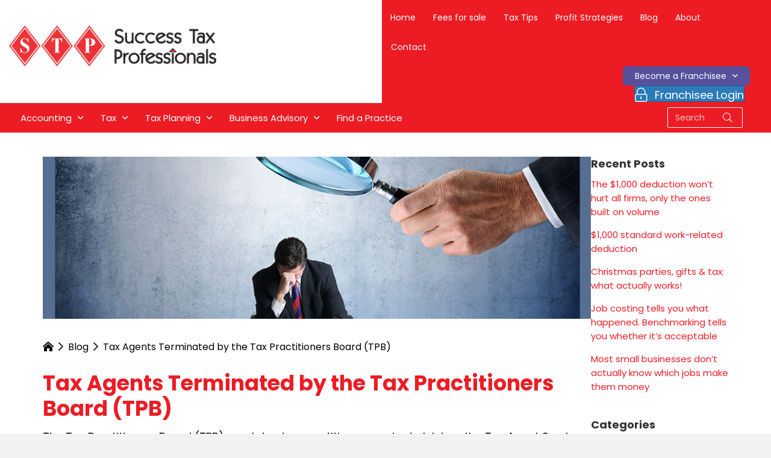

--- FILE ---
content_type: text/html; charset=UTF-8
request_url: https://www.stptax.com/tax-agents-terminated/
body_size: 26110
content:
<!DOCTYPE html>
<html lang="en-AU">
<head> <script>
var gform;gform||(document.addEventListener("gform_main_scripts_loaded",function(){gform.scriptsLoaded=!0}),document.addEventListener("gform/theme/scripts_loaded",function(){gform.themeScriptsLoaded=!0}),window.addEventListener("DOMContentLoaded",function(){gform.domLoaded=!0}),gform={domLoaded:!1,scriptsLoaded:!1,themeScriptsLoaded:!1,isFormEditor:()=>"function"==typeof InitializeEditor,callIfLoaded:function(o){return!(!gform.domLoaded||!gform.scriptsLoaded||!gform.themeScriptsLoaded&&!gform.isFormEditor()||(gform.isFormEditor()&&console.warn("The use of gform.initializeOnLoaded() is deprecated in the form editor context and will be removed in Gravity Forms 3.1."),o(),0))},initializeOnLoaded:function(o){gform.callIfLoaded(o)||(document.addEventListener("gform_main_scripts_loaded",()=>{gform.scriptsLoaded=!0,gform.callIfLoaded(o)}),document.addEventListener("gform/theme/scripts_loaded",()=>{gform.themeScriptsLoaded=!0,gform.callIfLoaded(o)}),window.addEventListener("DOMContentLoaded",()=>{gform.domLoaded=!0,gform.callIfLoaded(o)}))},hooks:{action:{},filter:{}},addAction:function(o,r,e,t){gform.addHook("action",o,r,e,t)},addFilter:function(o,r,e,t){gform.addHook("filter",o,r,e,t)},doAction:function(o){gform.doHook("action",o,arguments)},applyFilters:function(o){return gform.doHook("filter",o,arguments)},removeAction:function(o,r){gform.removeHook("action",o,r)},removeFilter:function(o,r,e){gform.removeHook("filter",o,r,e)},addHook:function(o,r,e,t,n){null==gform.hooks[o][r]&&(gform.hooks[o][r]=[]);var d=gform.hooks[o][r];null==n&&(n=r+"_"+d.length),gform.hooks[o][r].push({tag:n,callable:e,priority:t=null==t?10:t})},doHook:function(r,o,e){var t;if(e=Array.prototype.slice.call(e,1),null!=gform.hooks[r][o]&&((o=gform.hooks[r][o]).sort(function(o,r){return o.priority-r.priority}),o.forEach(function(o){"function"!=typeof(t=o.callable)&&(t=window[t]),"action"==r?t.apply(null,e):e[0]=t.apply(null,e)})),"filter"==r)return e[0]},removeHook:function(o,r,t,n){var e;null!=gform.hooks[o][r]&&(e=(e=gform.hooks[o][r]).filter(function(o,r,e){return!!(null!=n&&n!=o.tag||null!=t&&t!=o.priority)}),gform.hooks[o][r]=e)}});
</script>
<meta charset="UTF-8" /><script>if(navigator.userAgent.match(/MSIE|Internet Explorer/i)||navigator.userAgent.match(/Trident\/7\..*?rv:11/i)){var href=document.location.href;if(!href.match(/[?&]nowprocket/)){if(href.indexOf("?")==-1){if(href.indexOf("#")==-1){document.location.href=href+"?nowprocket=1"}else{document.location.href=href.replace("#","?nowprocket=1#")}}else{if(href.indexOf("#")==-1){document.location.href=href+"&nowprocket=1"}else{document.location.href=href.replace("#","&nowprocket=1#")}}}}</script><script>(()=>{class RocketLazyLoadScripts{constructor(){this.v="2.0.4",this.userEvents=["keydown","keyup","mousedown","mouseup","mousemove","mouseover","mouseout","touchmove","touchstart","touchend","touchcancel","wheel","click","dblclick","input"],this.attributeEvents=["onblur","onclick","oncontextmenu","ondblclick","onfocus","onmousedown","onmouseenter","onmouseleave","onmousemove","onmouseout","onmouseover","onmouseup","onmousewheel","onscroll","onsubmit"]}async t(){this.i(),this.o(),/iP(ad|hone)/.test(navigator.userAgent)&&this.h(),this.u(),this.l(this),this.m(),this.k(this),this.p(this),this._(),await Promise.all([this.R(),this.L()]),this.lastBreath=Date.now(),this.S(this),this.P(),this.D(),this.O(),this.M(),await this.C(this.delayedScripts.normal),await this.C(this.delayedScripts.defer),await this.C(this.delayedScripts.async),await this.T(),await this.F(),await this.j(),await this.A(),window.dispatchEvent(new Event("rocket-allScriptsLoaded")),this.everythingLoaded=!0,this.lastTouchEnd&&await new Promise(t=>setTimeout(t,500-Date.now()+this.lastTouchEnd)),this.I(),this.H(),this.U(),this.W()}i(){this.CSPIssue=sessionStorage.getItem("rocketCSPIssue"),document.addEventListener("securitypolicyviolation",t=>{this.CSPIssue||"script-src-elem"!==t.violatedDirective||"data"!==t.blockedURI||(this.CSPIssue=!0,sessionStorage.setItem("rocketCSPIssue",!0))},{isRocket:!0})}o(){window.addEventListener("pageshow",t=>{this.persisted=t.persisted,this.realWindowLoadedFired=!0},{isRocket:!0}),window.addEventListener("pagehide",()=>{this.onFirstUserAction=null},{isRocket:!0})}h(){let t;function e(e){t=e}window.addEventListener("touchstart",e,{isRocket:!0}),window.addEventListener("touchend",function i(o){o.changedTouches[0]&&t.changedTouches[0]&&Math.abs(o.changedTouches[0].pageX-t.changedTouches[0].pageX)<10&&Math.abs(o.changedTouches[0].pageY-t.changedTouches[0].pageY)<10&&o.timeStamp-t.timeStamp<200&&(window.removeEventListener("touchstart",e,{isRocket:!0}),window.removeEventListener("touchend",i,{isRocket:!0}),"INPUT"===o.target.tagName&&"text"===o.target.type||(o.target.dispatchEvent(new TouchEvent("touchend",{target:o.target,bubbles:!0})),o.target.dispatchEvent(new MouseEvent("mouseover",{target:o.target,bubbles:!0})),o.target.dispatchEvent(new PointerEvent("click",{target:o.target,bubbles:!0,cancelable:!0,detail:1,clientX:o.changedTouches[0].clientX,clientY:o.changedTouches[0].clientY})),event.preventDefault()))},{isRocket:!0})}q(t){this.userActionTriggered||("mousemove"!==t.type||this.firstMousemoveIgnored?"keyup"===t.type||"mouseover"===t.type||"mouseout"===t.type||(this.userActionTriggered=!0,this.onFirstUserAction&&this.onFirstUserAction()):this.firstMousemoveIgnored=!0),"click"===t.type&&t.preventDefault(),t.stopPropagation(),t.stopImmediatePropagation(),"touchstart"===this.lastEvent&&"touchend"===t.type&&(this.lastTouchEnd=Date.now()),"click"===t.type&&(this.lastTouchEnd=0),this.lastEvent=t.type,t.composedPath&&t.composedPath()[0].getRootNode()instanceof ShadowRoot&&(t.rocketTarget=t.composedPath()[0]),this.savedUserEvents.push(t)}u(){this.savedUserEvents=[],this.userEventHandler=this.q.bind(this),this.userEvents.forEach(t=>window.addEventListener(t,this.userEventHandler,{passive:!1,isRocket:!0})),document.addEventListener("visibilitychange",this.userEventHandler,{isRocket:!0})}U(){this.userEvents.forEach(t=>window.removeEventListener(t,this.userEventHandler,{passive:!1,isRocket:!0})),document.removeEventListener("visibilitychange",this.userEventHandler,{isRocket:!0}),this.savedUserEvents.forEach(t=>{(t.rocketTarget||t.target).dispatchEvent(new window[t.constructor.name](t.type,t))})}m(){const t="return false",e=Array.from(this.attributeEvents,t=>"data-rocket-"+t),i="["+this.attributeEvents.join("],[")+"]",o="[data-rocket-"+this.attributeEvents.join("],[data-rocket-")+"]",s=(e,i,o)=>{o&&o!==t&&(e.setAttribute("data-rocket-"+i,o),e["rocket"+i]=new Function("event",o),e.setAttribute(i,t))};new MutationObserver(t=>{for(const n of t)"attributes"===n.type&&(n.attributeName.startsWith("data-rocket-")||this.everythingLoaded?n.attributeName.startsWith("data-rocket-")&&this.everythingLoaded&&this.N(n.target,n.attributeName.substring(12)):s(n.target,n.attributeName,n.target.getAttribute(n.attributeName))),"childList"===n.type&&n.addedNodes.forEach(t=>{if(t.nodeType===Node.ELEMENT_NODE)if(this.everythingLoaded)for(const i of[t,...t.querySelectorAll(o)])for(const t of i.getAttributeNames())e.includes(t)&&this.N(i,t.substring(12));else for(const e of[t,...t.querySelectorAll(i)])for(const t of e.getAttributeNames())this.attributeEvents.includes(t)&&s(e,t,e.getAttribute(t))})}).observe(document,{subtree:!0,childList:!0,attributeFilter:[...this.attributeEvents,...e]})}I(){this.attributeEvents.forEach(t=>{document.querySelectorAll("[data-rocket-"+t+"]").forEach(e=>{this.N(e,t)})})}N(t,e){const i=t.getAttribute("data-rocket-"+e);i&&(t.setAttribute(e,i),t.removeAttribute("data-rocket-"+e))}k(t){Object.defineProperty(HTMLElement.prototype,"onclick",{get(){return this.rocketonclick||null},set(e){this.rocketonclick=e,this.setAttribute(t.everythingLoaded?"onclick":"data-rocket-onclick","this.rocketonclick(event)")}})}S(t){function e(e,i){let o=e[i];e[i]=null,Object.defineProperty(e,i,{get:()=>o,set(s){t.everythingLoaded?o=s:e["rocket"+i]=o=s}})}e(document,"onreadystatechange"),e(window,"onload"),e(window,"onpageshow");try{Object.defineProperty(document,"readyState",{get:()=>t.rocketReadyState,set(e){t.rocketReadyState=e},configurable:!0}),document.readyState="loading"}catch(t){console.log("WPRocket DJE readyState conflict, bypassing")}}l(t){this.originalAddEventListener=EventTarget.prototype.addEventListener,this.originalRemoveEventListener=EventTarget.prototype.removeEventListener,this.savedEventListeners=[],EventTarget.prototype.addEventListener=function(e,i,o){o&&o.isRocket||!t.B(e,this)&&!t.userEvents.includes(e)||t.B(e,this)&&!t.userActionTriggered||e.startsWith("rocket-")||t.everythingLoaded?t.originalAddEventListener.call(this,e,i,o):(t.savedEventListeners.push({target:this,remove:!1,type:e,func:i,options:o}),"mouseenter"!==e&&"mouseleave"!==e||t.originalAddEventListener.call(this,e,t.savedUserEvents.push,o))},EventTarget.prototype.removeEventListener=function(e,i,o){o&&o.isRocket||!t.B(e,this)&&!t.userEvents.includes(e)||t.B(e,this)&&!t.userActionTriggered||e.startsWith("rocket-")||t.everythingLoaded?t.originalRemoveEventListener.call(this,e,i,o):t.savedEventListeners.push({target:this,remove:!0,type:e,func:i,options:o})}}J(t,e){this.savedEventListeners=this.savedEventListeners.filter(i=>{let o=i.type,s=i.target||window;return e!==o||t!==s||(this.B(o,s)&&(i.type="rocket-"+o),this.$(i),!1)})}H(){EventTarget.prototype.addEventListener=this.originalAddEventListener,EventTarget.prototype.removeEventListener=this.originalRemoveEventListener,this.savedEventListeners.forEach(t=>this.$(t))}$(t){t.remove?this.originalRemoveEventListener.call(t.target,t.type,t.func,t.options):this.originalAddEventListener.call(t.target,t.type,t.func,t.options)}p(t){let e;function i(e){return t.everythingLoaded?e:e.split(" ").map(t=>"load"===t||t.startsWith("load.")?"rocket-jquery-load":t).join(" ")}function o(o){function s(e){const s=o.fn[e];o.fn[e]=o.fn.init.prototype[e]=function(){return this[0]===window&&t.userActionTriggered&&("string"==typeof arguments[0]||arguments[0]instanceof String?arguments[0]=i(arguments[0]):"object"==typeof arguments[0]&&Object.keys(arguments[0]).forEach(t=>{const e=arguments[0][t];delete arguments[0][t],arguments[0][i(t)]=e})),s.apply(this,arguments),this}}if(o&&o.fn&&!t.allJQueries.includes(o)){const e={DOMContentLoaded:[],"rocket-DOMContentLoaded":[]};for(const t in e)document.addEventListener(t,()=>{e[t].forEach(t=>t())},{isRocket:!0});o.fn.ready=o.fn.init.prototype.ready=function(i){function s(){parseInt(o.fn.jquery)>2?setTimeout(()=>i.bind(document)(o)):i.bind(document)(o)}return"function"==typeof i&&(t.realDomReadyFired?!t.userActionTriggered||t.fauxDomReadyFired?s():e["rocket-DOMContentLoaded"].push(s):e.DOMContentLoaded.push(s)),o([])},s("on"),s("one"),s("off"),t.allJQueries.push(o)}e=o}t.allJQueries=[],o(window.jQuery),Object.defineProperty(window,"jQuery",{get:()=>e,set(t){o(t)}})}P(){const t=new Map;document.write=document.writeln=function(e){const i=document.currentScript,o=document.createRange(),s=i.parentElement;let n=t.get(i);void 0===n&&(n=i.nextSibling,t.set(i,n));const c=document.createDocumentFragment();o.setStart(c,0),c.appendChild(o.createContextualFragment(e)),s.insertBefore(c,n)}}async R(){return new Promise(t=>{this.userActionTriggered?t():this.onFirstUserAction=t})}async L(){return new Promise(t=>{document.addEventListener("DOMContentLoaded",()=>{this.realDomReadyFired=!0,t()},{isRocket:!0})})}async j(){return this.realWindowLoadedFired?Promise.resolve():new Promise(t=>{window.addEventListener("load",t,{isRocket:!0})})}M(){this.pendingScripts=[];this.scriptsMutationObserver=new MutationObserver(t=>{for(const e of t)e.addedNodes.forEach(t=>{"SCRIPT"!==t.tagName||t.noModule||t.isWPRocket||this.pendingScripts.push({script:t,promise:new Promise(e=>{const i=()=>{const i=this.pendingScripts.findIndex(e=>e.script===t);i>=0&&this.pendingScripts.splice(i,1),e()};t.addEventListener("load",i,{isRocket:!0}),t.addEventListener("error",i,{isRocket:!0}),setTimeout(i,1e3)})})})}),this.scriptsMutationObserver.observe(document,{childList:!0,subtree:!0})}async F(){await this.X(),this.pendingScripts.length?(await this.pendingScripts[0].promise,await this.F()):this.scriptsMutationObserver.disconnect()}D(){this.delayedScripts={normal:[],async:[],defer:[]},document.querySelectorAll("script[type$=rocketlazyloadscript]").forEach(t=>{t.hasAttribute("data-rocket-src")?t.hasAttribute("async")&&!1!==t.async?this.delayedScripts.async.push(t):t.hasAttribute("defer")&&!1!==t.defer||"module"===t.getAttribute("data-rocket-type")?this.delayedScripts.defer.push(t):this.delayedScripts.normal.push(t):this.delayedScripts.normal.push(t)})}async _(){await this.L();let t=[];document.querySelectorAll("script[type$=rocketlazyloadscript][data-rocket-src]").forEach(e=>{let i=e.getAttribute("data-rocket-src");if(i&&!i.startsWith("data:")){i.startsWith("//")&&(i=location.protocol+i);try{const o=new URL(i).origin;o!==location.origin&&t.push({src:o,crossOrigin:e.crossOrigin||"module"===e.getAttribute("data-rocket-type")})}catch(t){}}}),t=[...new Map(t.map(t=>[JSON.stringify(t),t])).values()],this.Y(t,"preconnect")}async G(t){if(await this.K(),!0!==t.noModule||!("noModule"in HTMLScriptElement.prototype))return new Promise(e=>{let i;function o(){(i||t).setAttribute("data-rocket-status","executed"),e()}try{if(navigator.userAgent.includes("Firefox/")||""===navigator.vendor||this.CSPIssue)i=document.createElement("script"),[...t.attributes].forEach(t=>{let e=t.nodeName;"type"!==e&&("data-rocket-type"===e&&(e="type"),"data-rocket-src"===e&&(e="src"),i.setAttribute(e,t.nodeValue))}),t.text&&(i.text=t.text),t.nonce&&(i.nonce=t.nonce),i.hasAttribute("src")?(i.addEventListener("load",o,{isRocket:!0}),i.addEventListener("error",()=>{i.setAttribute("data-rocket-status","failed-network"),e()},{isRocket:!0}),setTimeout(()=>{i.isConnected||e()},1)):(i.text=t.text,o()),i.isWPRocket=!0,t.parentNode.replaceChild(i,t);else{const i=t.getAttribute("data-rocket-type"),s=t.getAttribute("data-rocket-src");i?(t.type=i,t.removeAttribute("data-rocket-type")):t.removeAttribute("type"),t.addEventListener("load",o,{isRocket:!0}),t.addEventListener("error",i=>{this.CSPIssue&&i.target.src.startsWith("data:")?(console.log("WPRocket: CSP fallback activated"),t.removeAttribute("src"),this.G(t).then(e)):(t.setAttribute("data-rocket-status","failed-network"),e())},{isRocket:!0}),s?(t.fetchPriority="high",t.removeAttribute("data-rocket-src"),t.src=s):t.src="data:text/javascript;base64,"+window.btoa(unescape(encodeURIComponent(t.text)))}}catch(i){t.setAttribute("data-rocket-status","failed-transform"),e()}});t.setAttribute("data-rocket-status","skipped")}async C(t){const e=t.shift();return e?(e.isConnected&&await this.G(e),this.C(t)):Promise.resolve()}O(){this.Y([...this.delayedScripts.normal,...this.delayedScripts.defer,...this.delayedScripts.async],"preload")}Y(t,e){this.trash=this.trash||[];let i=!0;var o=document.createDocumentFragment();t.forEach(t=>{const s=t.getAttribute&&t.getAttribute("data-rocket-src")||t.src;if(s&&!s.startsWith("data:")){const n=document.createElement("link");n.href=s,n.rel=e,"preconnect"!==e&&(n.as="script",n.fetchPriority=i?"high":"low"),t.getAttribute&&"module"===t.getAttribute("data-rocket-type")&&(n.crossOrigin=!0),t.crossOrigin&&(n.crossOrigin=t.crossOrigin),t.integrity&&(n.integrity=t.integrity),t.nonce&&(n.nonce=t.nonce),o.appendChild(n),this.trash.push(n),i=!1}}),document.head.appendChild(o)}W(){this.trash.forEach(t=>t.remove())}async T(){try{document.readyState="interactive"}catch(t){}this.fauxDomReadyFired=!0;try{await this.K(),this.J(document,"readystatechange"),document.dispatchEvent(new Event("rocket-readystatechange")),await this.K(),document.rocketonreadystatechange&&document.rocketonreadystatechange(),await this.K(),this.J(document,"DOMContentLoaded"),document.dispatchEvent(new Event("rocket-DOMContentLoaded")),await this.K(),this.J(window,"DOMContentLoaded"),window.dispatchEvent(new Event("rocket-DOMContentLoaded"))}catch(t){console.error(t)}}async A(){try{document.readyState="complete"}catch(t){}try{await this.K(),this.J(document,"readystatechange"),document.dispatchEvent(new Event("rocket-readystatechange")),await this.K(),document.rocketonreadystatechange&&document.rocketonreadystatechange(),await this.K(),this.J(window,"load"),window.dispatchEvent(new Event("rocket-load")),await this.K(),window.rocketonload&&window.rocketonload(),await this.K(),this.allJQueries.forEach(t=>t(window).trigger("rocket-jquery-load")),await this.K(),this.J(window,"pageshow");const t=new Event("rocket-pageshow");t.persisted=this.persisted,window.dispatchEvent(t),await this.K(),window.rocketonpageshow&&window.rocketonpageshow({persisted:this.persisted})}catch(t){console.error(t)}}async K(){Date.now()-this.lastBreath>45&&(await this.X(),this.lastBreath=Date.now())}async X(){return document.hidden?new Promise(t=>setTimeout(t)):new Promise(t=>requestAnimationFrame(t))}B(t,e){return e===document&&"readystatechange"===t||(e===document&&"DOMContentLoaded"===t||(e===window&&"DOMContentLoaded"===t||(e===window&&"load"===t||e===window&&"pageshow"===t)))}static run(){(new RocketLazyLoadScripts).t()}}RocketLazyLoadScripts.run()})();</script>

<meta name='viewport' content='width=device-width, initial-scale=1.0' />
<meta http-equiv='X-UA-Compatible' content='IE=edge' />
<link rel="profile" href="https://gmpg.org/xfn/11" />
<meta name='robots' content='index, follow, max-image-preview:large, max-snippet:-1, max-video-preview:-1' />

	<!-- This site is optimized with the Yoast SEO plugin v26.8 - https://yoast.com/product/yoast-seo-wordpress/ -->
	<title>Tax Agents Terminated by the Tax Practitioners Board (TPB) - Success Tax Professionals</title>
<link data-rocket-preload as="style" href="https://fonts.googleapis.com/css?family=Poppins%3A300%2C400%2C700%2C700&#038;display=swap" rel="preload">
<link href="https://fonts.googleapis.com/css?family=Poppins%3A300%2C400%2C700%2C700&#038;display=swap" media="print" onload="this.media=&#039;all&#039;" rel="stylesheet">
<noscript data-wpr-hosted-gf-parameters=""><link rel="stylesheet" href="https://fonts.googleapis.com/css?family=Poppins%3A300%2C400%2C700%2C700&#038;display=swap"></noscript>
	<meta name="description" content="The TPB takes firm action if it determines that registered practitioners have not complied with their obligations under the TASA, including the Code of Professional Conduct (Code)." />
	<link rel="canonical" href="https://www.stptax.com/tax-agents-terminated/" />
	<meta property="og:locale" content="en_US" />
	<meta property="og:type" content="article" />
	<meta property="og:title" content="Tax Agents Terminated by the Tax Practitioners Board (TPB) - Success Tax Professionals" />
	<meta property="og:description" content="The TPB takes firm action if it determines that registered practitioners have not complied with their obligations under the TASA, including the Code of Professional Conduct (Code)." />
	<meta property="og:url" content="https://www.stptax.com/tax-agents-terminated/" />
	<meta property="og:site_name" content="Success Tax Professionals" />
	<meta property="article:publisher" content="https://www.facebook.com/successtaxprofessionals/" />
	<meta property="article:published_time" content="2018-05-29T04:31:09+00:00" />
	<meta property="og:image" content="https://www.stptax.com/wp-content/uploads/2018/05/Terminated-accountant-thumb.jpg" />
	<meta property="og:image:width" content="351" />
	<meta property="og:image:height" content="278" />
	<meta property="og:image:type" content="image/jpeg" />
	<meta name="author" content="Tracy James" />
	<meta name="twitter:card" content="summary_large_image" />
	<meta name="twitter:creator" content="@stptax" />
	<meta name="twitter:site" content="@stptax" />
	<meta name="twitter:label1" content="Written by" />
	<meta name="twitter:data1" content="Tracy James" />
	<meta name="twitter:label2" content="Est. reading time" />
	<meta name="twitter:data2" content="1 minute" />
	<script type="application/ld+json" class="yoast-schema-graph">{"@context":"https://schema.org","@graph":[{"@type":"Article","@id":"https://www.stptax.com/tax-agents-terminated/#article","isPartOf":{"@id":"https://www.stptax.com/tax-agents-terminated/"},"author":{"name":"Tracy James","@id":"https://www.stptax.com/#/schema/person/eac87e9efceb0839d25d61317403796b"},"headline":"Tax Agents Terminated by the Tax Practitioners Board (TPB)","datePublished":"2018-05-29T04:31:09+00:00","mainEntityOfPage":{"@id":"https://www.stptax.com/tax-agents-terminated/"},"wordCount":164,"image":{"@id":"https://www.stptax.com/tax-agents-terminated/#primaryimage"},"thumbnailUrl":"https://www.stptax.com/wp-content/uploads/2018/05/Terminated-accountant-thumb.jpg","keywords":["TPB"],"articleSection":["tax accounting"],"inLanguage":"en-AU"},{"@type":"WebPage","@id":"https://www.stptax.com/tax-agents-terminated/","url":"https://www.stptax.com/tax-agents-terminated/","name":"Tax Agents Terminated by the Tax Practitioners Board (TPB) - Success Tax Professionals","isPartOf":{"@id":"https://www.stptax.com/#website"},"primaryImageOfPage":{"@id":"https://www.stptax.com/tax-agents-terminated/#primaryimage"},"image":{"@id":"https://www.stptax.com/tax-agents-terminated/#primaryimage"},"thumbnailUrl":"https://www.stptax.com/wp-content/uploads/2018/05/Terminated-accountant-thumb.jpg","datePublished":"2018-05-29T04:31:09+00:00","author":{"@id":"https://www.stptax.com/#/schema/person/eac87e9efceb0839d25d61317403796b"},"description":"The TPB takes firm action if it determines that registered practitioners have not complied with their obligations under the TASA, including the Code of Professional Conduct (Code).","breadcrumb":{"@id":"https://www.stptax.com/tax-agents-terminated/#breadcrumb"},"inLanguage":"en-AU","potentialAction":[{"@type":"ReadAction","target":["https://www.stptax.com/tax-agents-terminated/"]}]},{"@type":"ImageObject","inLanguage":"en-AU","@id":"https://www.stptax.com/tax-agents-terminated/#primaryimage","url":"https://www.stptax.com/wp-content/uploads/2018/05/Terminated-accountant-thumb.jpg","contentUrl":"https://www.stptax.com/wp-content/uploads/2018/05/Terminated-accountant-thumb.jpg","width":351,"height":278,"caption":"Terminated accountant"},{"@type":"BreadcrumbList","@id":"https://www.stptax.com/tax-agents-terminated/#breadcrumb","itemListElement":[{"@type":"ListItem","position":1,"name":"","item":"https://www.stptax.com/"},{"@type":"ListItem","position":2,"name":"Blog","item":"https://www.stptax.com/blog/"},{"@type":"ListItem","position":3,"name":"Tax Agents Terminated by the Tax Practitioners Board (TPB)"}]},{"@type":"WebSite","@id":"https://www.stptax.com/#website","url":"https://www.stptax.com/","name":"Success Tax Professionals","description":"Tax accountants and finance brokers","potentialAction":[{"@type":"SearchAction","target":{"@type":"EntryPoint","urlTemplate":"https://www.stptax.com/?s={search_term_string}"},"query-input":{"@type":"PropertyValueSpecification","valueRequired":true,"valueName":"search_term_string"}}],"inLanguage":"en-AU"},{"@type":"Person","@id":"https://www.stptax.com/#/schema/person/eac87e9efceb0839d25d61317403796b","name":"Tracy James","image":{"@type":"ImageObject","inLanguage":"en-AU","@id":"https://www.stptax.com/#/schema/person/image/","url":"https://secure.gravatar.com/avatar/0be20ead7e92829388db9acc7185124b45b11c615fd48bc89420127f3e7558e6?s=96&d=mm&r=g","contentUrl":"https://secure.gravatar.com/avatar/0be20ead7e92829388db9acc7185124b45b11c615fd48bc89420127f3e7558e6?s=96&d=mm&r=g","caption":"Tracy James"},"url":"https://www.stptax.com/author/stptax/"}]}</script>
	<!-- / Yoast SEO plugin. -->


<link rel='dns-prefetch' href='//www.googletagmanager.com' />
<link rel='dns-prefetch' href='//fonts.googleapis.com' />
<link href='https://fonts.gstatic.com' crossorigin rel='preconnect' />
<link rel="alternate" type="application/rss+xml" title="Success Tax Professionals &raquo; Feed" href="https://www.stptax.com/feed/" />
<link rel="alternate" type="application/rss+xml" title="Success Tax Professionals &raquo; Comments Feed" href="https://www.stptax.com/comments/feed/" />
<link rel="alternate" title="oEmbed (JSON)" type="application/json+oembed" href="https://www.stptax.com/wp-json/oembed/1.0/embed?url=https%3A%2F%2Fwww.stptax.com%2Ftax-agents-terminated%2F" />
<link rel="alternate" title="oEmbed (XML)" type="text/xml+oembed" href="https://www.stptax.com/wp-json/oembed/1.0/embed?url=https%3A%2F%2Fwww.stptax.com%2Ftax-agents-terminated%2F&#038;format=xml" />
<link rel="preload" href="https://www.stptax.com/wp-content/plugins/bb-plugin/fonts/fontawesome/5.15.4/webfonts/fa-solid-900.woff2" as="font" type="font/woff2" crossorigin="anonymous">
<link rel="preload" href="https://www.stptax.com/wp-content/plugins/bb-plugin/fonts/fontawesome/5.15.4/webfonts/fa-regular-400.woff2" as="font" type="font/woff2" crossorigin="anonymous">
<link rel="preload" href="https://www.stptax.com/wp-content/plugins/bb-plugin/fonts/fontawesome/5.15.4/webfonts/fa-brands-400.woff2" as="font" type="font/woff2" crossorigin="anonymous">
<style id='wp-img-auto-sizes-contain-inline-css'>
img:is([sizes=auto i],[sizes^="auto," i]){contain-intrinsic-size:3000px 1500px}
/*# sourceURL=wp-img-auto-sizes-contain-inline-css */
</style>
<style id='wp-emoji-styles-inline-css'>

	img.wp-smiley, img.emoji {
		display: inline !important;
		border: none !important;
		box-shadow: none !important;
		height: 1em !important;
		width: 1em !important;
		margin: 0 0.07em !important;
		vertical-align: -0.1em !important;
		background: none !important;
		padding: 0 !important;
	}
/*# sourceURL=wp-emoji-styles-inline-css */
</style>
<style id='wp-block-library-inline-css'>
:root{--wp-block-synced-color:#7a00df;--wp-block-synced-color--rgb:122,0,223;--wp-bound-block-color:var(--wp-block-synced-color);--wp-editor-canvas-background:#ddd;--wp-admin-theme-color:#007cba;--wp-admin-theme-color--rgb:0,124,186;--wp-admin-theme-color-darker-10:#006ba1;--wp-admin-theme-color-darker-10--rgb:0,107,160.5;--wp-admin-theme-color-darker-20:#005a87;--wp-admin-theme-color-darker-20--rgb:0,90,135;--wp-admin-border-width-focus:2px}@media (min-resolution:192dpi){:root{--wp-admin-border-width-focus:1.5px}}.wp-element-button{cursor:pointer}:root .has-very-light-gray-background-color{background-color:#eee}:root .has-very-dark-gray-background-color{background-color:#313131}:root .has-very-light-gray-color{color:#eee}:root .has-very-dark-gray-color{color:#313131}:root .has-vivid-green-cyan-to-vivid-cyan-blue-gradient-background{background:linear-gradient(135deg,#00d084,#0693e3)}:root .has-purple-crush-gradient-background{background:linear-gradient(135deg,#34e2e4,#4721fb 50%,#ab1dfe)}:root .has-hazy-dawn-gradient-background{background:linear-gradient(135deg,#faaca8,#dad0ec)}:root .has-subdued-olive-gradient-background{background:linear-gradient(135deg,#fafae1,#67a671)}:root .has-atomic-cream-gradient-background{background:linear-gradient(135deg,#fdd79a,#004a59)}:root .has-nightshade-gradient-background{background:linear-gradient(135deg,#330968,#31cdcf)}:root .has-midnight-gradient-background{background:linear-gradient(135deg,#020381,#2874fc)}:root{--wp--preset--font-size--normal:16px;--wp--preset--font-size--huge:42px}.has-regular-font-size{font-size:1em}.has-larger-font-size{font-size:2.625em}.has-normal-font-size{font-size:var(--wp--preset--font-size--normal)}.has-huge-font-size{font-size:var(--wp--preset--font-size--huge)}.has-text-align-center{text-align:center}.has-text-align-left{text-align:left}.has-text-align-right{text-align:right}.has-fit-text{white-space:nowrap!important}#end-resizable-editor-section{display:none}.aligncenter{clear:both}.items-justified-left{justify-content:flex-start}.items-justified-center{justify-content:center}.items-justified-right{justify-content:flex-end}.items-justified-space-between{justify-content:space-between}.screen-reader-text{border:0;clip-path:inset(50%);height:1px;margin:-1px;overflow:hidden;padding:0;position:absolute;width:1px;word-wrap:normal!important}.screen-reader-text:focus{background-color:#ddd;clip-path:none;color:#444;display:block;font-size:1em;height:auto;left:5px;line-height:normal;padding:15px 23px 14px;text-decoration:none;top:5px;width:auto;z-index:100000}html :where(.has-border-color){border-style:solid}html :where([style*=border-top-color]){border-top-style:solid}html :where([style*=border-right-color]){border-right-style:solid}html :where([style*=border-bottom-color]){border-bottom-style:solid}html :where([style*=border-left-color]){border-left-style:solid}html :where([style*=border-width]){border-style:solid}html :where([style*=border-top-width]){border-top-style:solid}html :where([style*=border-right-width]){border-right-style:solid}html :where([style*=border-bottom-width]){border-bottom-style:solid}html :where([style*=border-left-width]){border-left-style:solid}html :where(img[class*=wp-image-]){height:auto;max-width:100%}:where(figure){margin:0 0 1em}html :where(.is-position-sticky){--wp-admin--admin-bar--position-offset:var(--wp-admin--admin-bar--height,0px)}@media screen and (max-width:600px){html :where(.is-position-sticky){--wp-admin--admin-bar--position-offset:0px}}

/*# sourceURL=wp-block-library-inline-css */
</style><style id='global-styles-inline-css'>
:root{--wp--preset--aspect-ratio--square: 1;--wp--preset--aspect-ratio--4-3: 4/3;--wp--preset--aspect-ratio--3-4: 3/4;--wp--preset--aspect-ratio--3-2: 3/2;--wp--preset--aspect-ratio--2-3: 2/3;--wp--preset--aspect-ratio--16-9: 16/9;--wp--preset--aspect-ratio--9-16: 9/16;--wp--preset--color--black: #000000;--wp--preset--color--cyan-bluish-gray: #abb8c3;--wp--preset--color--white: #ffffff;--wp--preset--color--pale-pink: #f78da7;--wp--preset--color--vivid-red: #cf2e2e;--wp--preset--color--luminous-vivid-orange: #ff6900;--wp--preset--color--luminous-vivid-amber: #fcb900;--wp--preset--color--light-green-cyan: #7bdcb5;--wp--preset--color--vivid-green-cyan: #00d084;--wp--preset--color--pale-cyan-blue: #8ed1fc;--wp--preset--color--vivid-cyan-blue: #0693e3;--wp--preset--color--vivid-purple: #9b51e0;--wp--preset--color--fl-heading-text: #333333;--wp--preset--color--fl-body-bg: #f2f2f2;--wp--preset--color--fl-body-text: #000000;--wp--preset--color--fl-accent: #2b7bb9;--wp--preset--color--fl-accent-hover: #2b7bb9;--wp--preset--color--fl-topbar-bg: #ffffff;--wp--preset--color--fl-topbar-text: #000000;--wp--preset--color--fl-topbar-link: #428bca;--wp--preset--color--fl-topbar-hover: #428bca;--wp--preset--color--fl-header-bg: #ffffff;--wp--preset--color--fl-header-text: #000000;--wp--preset--color--fl-header-link: #428bca;--wp--preset--color--fl-header-hover: #428bca;--wp--preset--color--fl-nav-bg: #ffffff;--wp--preset--color--fl-nav-link: #428bca;--wp--preset--color--fl-nav-hover: #428bca;--wp--preset--color--fl-content-bg: #ffffff;--wp--preset--color--fl-footer-widgets-bg: #ffffff;--wp--preset--color--fl-footer-widgets-text: #000000;--wp--preset--color--fl-footer-widgets-link: #428bca;--wp--preset--color--fl-footer-widgets-hover: #428bca;--wp--preset--color--fl-footer-bg: #ffffff;--wp--preset--color--fl-footer-text: #000000;--wp--preset--color--fl-footer-link: #428bca;--wp--preset--color--fl-footer-hover: #428bca;--wp--preset--gradient--vivid-cyan-blue-to-vivid-purple: linear-gradient(135deg,rgb(6,147,227) 0%,rgb(155,81,224) 100%);--wp--preset--gradient--light-green-cyan-to-vivid-green-cyan: linear-gradient(135deg,rgb(122,220,180) 0%,rgb(0,208,130) 100%);--wp--preset--gradient--luminous-vivid-amber-to-luminous-vivid-orange: linear-gradient(135deg,rgb(252,185,0) 0%,rgb(255,105,0) 100%);--wp--preset--gradient--luminous-vivid-orange-to-vivid-red: linear-gradient(135deg,rgb(255,105,0) 0%,rgb(207,46,46) 100%);--wp--preset--gradient--very-light-gray-to-cyan-bluish-gray: linear-gradient(135deg,rgb(238,238,238) 0%,rgb(169,184,195) 100%);--wp--preset--gradient--cool-to-warm-spectrum: linear-gradient(135deg,rgb(74,234,220) 0%,rgb(151,120,209) 20%,rgb(207,42,186) 40%,rgb(238,44,130) 60%,rgb(251,105,98) 80%,rgb(254,248,76) 100%);--wp--preset--gradient--blush-light-purple: linear-gradient(135deg,rgb(255,206,236) 0%,rgb(152,150,240) 100%);--wp--preset--gradient--blush-bordeaux: linear-gradient(135deg,rgb(254,205,165) 0%,rgb(254,45,45) 50%,rgb(107,0,62) 100%);--wp--preset--gradient--luminous-dusk: linear-gradient(135deg,rgb(255,203,112) 0%,rgb(199,81,192) 50%,rgb(65,88,208) 100%);--wp--preset--gradient--pale-ocean: linear-gradient(135deg,rgb(255,245,203) 0%,rgb(182,227,212) 50%,rgb(51,167,181) 100%);--wp--preset--gradient--electric-grass: linear-gradient(135deg,rgb(202,248,128) 0%,rgb(113,206,126) 100%);--wp--preset--gradient--midnight: linear-gradient(135deg,rgb(2,3,129) 0%,rgb(40,116,252) 100%);--wp--preset--font-size--small: 13px;--wp--preset--font-size--medium: 20px;--wp--preset--font-size--large: 36px;--wp--preset--font-size--x-large: 42px;--wp--preset--spacing--20: 0.44rem;--wp--preset--spacing--30: 0.67rem;--wp--preset--spacing--40: 1rem;--wp--preset--spacing--50: 1.5rem;--wp--preset--spacing--60: 2.25rem;--wp--preset--spacing--70: 3.38rem;--wp--preset--spacing--80: 5.06rem;--wp--preset--shadow--natural: 6px 6px 9px rgba(0, 0, 0, 0.2);--wp--preset--shadow--deep: 12px 12px 50px rgba(0, 0, 0, 0.4);--wp--preset--shadow--sharp: 6px 6px 0px rgba(0, 0, 0, 0.2);--wp--preset--shadow--outlined: 6px 6px 0px -3px rgb(255, 255, 255), 6px 6px rgb(0, 0, 0);--wp--preset--shadow--crisp: 6px 6px 0px rgb(0, 0, 0);}:where(.is-layout-flex){gap: 0.5em;}:where(.is-layout-grid){gap: 0.5em;}body .is-layout-flex{display: flex;}.is-layout-flex{flex-wrap: wrap;align-items: center;}.is-layout-flex > :is(*, div){margin: 0;}body .is-layout-grid{display: grid;}.is-layout-grid > :is(*, div){margin: 0;}:where(.wp-block-columns.is-layout-flex){gap: 2em;}:where(.wp-block-columns.is-layout-grid){gap: 2em;}:where(.wp-block-post-template.is-layout-flex){gap: 1.25em;}:where(.wp-block-post-template.is-layout-grid){gap: 1.25em;}.has-black-color{color: var(--wp--preset--color--black) !important;}.has-cyan-bluish-gray-color{color: var(--wp--preset--color--cyan-bluish-gray) !important;}.has-white-color{color: var(--wp--preset--color--white) !important;}.has-pale-pink-color{color: var(--wp--preset--color--pale-pink) !important;}.has-vivid-red-color{color: var(--wp--preset--color--vivid-red) !important;}.has-luminous-vivid-orange-color{color: var(--wp--preset--color--luminous-vivid-orange) !important;}.has-luminous-vivid-amber-color{color: var(--wp--preset--color--luminous-vivid-amber) !important;}.has-light-green-cyan-color{color: var(--wp--preset--color--light-green-cyan) !important;}.has-vivid-green-cyan-color{color: var(--wp--preset--color--vivid-green-cyan) !important;}.has-pale-cyan-blue-color{color: var(--wp--preset--color--pale-cyan-blue) !important;}.has-vivid-cyan-blue-color{color: var(--wp--preset--color--vivid-cyan-blue) !important;}.has-vivid-purple-color{color: var(--wp--preset--color--vivid-purple) !important;}.has-black-background-color{background-color: var(--wp--preset--color--black) !important;}.has-cyan-bluish-gray-background-color{background-color: var(--wp--preset--color--cyan-bluish-gray) !important;}.has-white-background-color{background-color: var(--wp--preset--color--white) !important;}.has-pale-pink-background-color{background-color: var(--wp--preset--color--pale-pink) !important;}.has-vivid-red-background-color{background-color: var(--wp--preset--color--vivid-red) !important;}.has-luminous-vivid-orange-background-color{background-color: var(--wp--preset--color--luminous-vivid-orange) !important;}.has-luminous-vivid-amber-background-color{background-color: var(--wp--preset--color--luminous-vivid-amber) !important;}.has-light-green-cyan-background-color{background-color: var(--wp--preset--color--light-green-cyan) !important;}.has-vivid-green-cyan-background-color{background-color: var(--wp--preset--color--vivid-green-cyan) !important;}.has-pale-cyan-blue-background-color{background-color: var(--wp--preset--color--pale-cyan-blue) !important;}.has-vivid-cyan-blue-background-color{background-color: var(--wp--preset--color--vivid-cyan-blue) !important;}.has-vivid-purple-background-color{background-color: var(--wp--preset--color--vivid-purple) !important;}.has-black-border-color{border-color: var(--wp--preset--color--black) !important;}.has-cyan-bluish-gray-border-color{border-color: var(--wp--preset--color--cyan-bluish-gray) !important;}.has-white-border-color{border-color: var(--wp--preset--color--white) !important;}.has-pale-pink-border-color{border-color: var(--wp--preset--color--pale-pink) !important;}.has-vivid-red-border-color{border-color: var(--wp--preset--color--vivid-red) !important;}.has-luminous-vivid-orange-border-color{border-color: var(--wp--preset--color--luminous-vivid-orange) !important;}.has-luminous-vivid-amber-border-color{border-color: var(--wp--preset--color--luminous-vivid-amber) !important;}.has-light-green-cyan-border-color{border-color: var(--wp--preset--color--light-green-cyan) !important;}.has-vivid-green-cyan-border-color{border-color: var(--wp--preset--color--vivid-green-cyan) !important;}.has-pale-cyan-blue-border-color{border-color: var(--wp--preset--color--pale-cyan-blue) !important;}.has-vivid-cyan-blue-border-color{border-color: var(--wp--preset--color--vivid-cyan-blue) !important;}.has-vivid-purple-border-color{border-color: var(--wp--preset--color--vivid-purple) !important;}.has-vivid-cyan-blue-to-vivid-purple-gradient-background{background: var(--wp--preset--gradient--vivid-cyan-blue-to-vivid-purple) !important;}.has-light-green-cyan-to-vivid-green-cyan-gradient-background{background: var(--wp--preset--gradient--light-green-cyan-to-vivid-green-cyan) !important;}.has-luminous-vivid-amber-to-luminous-vivid-orange-gradient-background{background: var(--wp--preset--gradient--luminous-vivid-amber-to-luminous-vivid-orange) !important;}.has-luminous-vivid-orange-to-vivid-red-gradient-background{background: var(--wp--preset--gradient--luminous-vivid-orange-to-vivid-red) !important;}.has-very-light-gray-to-cyan-bluish-gray-gradient-background{background: var(--wp--preset--gradient--very-light-gray-to-cyan-bluish-gray) !important;}.has-cool-to-warm-spectrum-gradient-background{background: var(--wp--preset--gradient--cool-to-warm-spectrum) !important;}.has-blush-light-purple-gradient-background{background: var(--wp--preset--gradient--blush-light-purple) !important;}.has-blush-bordeaux-gradient-background{background: var(--wp--preset--gradient--blush-bordeaux) !important;}.has-luminous-dusk-gradient-background{background: var(--wp--preset--gradient--luminous-dusk) !important;}.has-pale-ocean-gradient-background{background: var(--wp--preset--gradient--pale-ocean) !important;}.has-electric-grass-gradient-background{background: var(--wp--preset--gradient--electric-grass) !important;}.has-midnight-gradient-background{background: var(--wp--preset--gradient--midnight) !important;}.has-small-font-size{font-size: var(--wp--preset--font-size--small) !important;}.has-medium-font-size{font-size: var(--wp--preset--font-size--medium) !important;}.has-large-font-size{font-size: var(--wp--preset--font-size--large) !important;}.has-x-large-font-size{font-size: var(--wp--preset--font-size--x-large) !important;}
/*# sourceURL=global-styles-inline-css */
</style>

<style id='classic-theme-styles-inline-css'>
/*! This file is auto-generated */
.wp-block-button__link{color:#fff;background-color:#32373c;border-radius:9999px;box-shadow:none;text-decoration:none;padding:calc(.667em + 2px) calc(1.333em + 2px);font-size:1.125em}.wp-block-file__button{background:#32373c;color:#fff;text-decoration:none}
/*# sourceURL=/wp-includes/css/classic-themes.min.css */
</style>
<link data-minify="1" rel='stylesheet' id='wpsl-styles-css' href='https://www.stptax.com/wp-content/cache/background-css/1/www.stptax.com/wp-content/cache/min/1/wp-content/plugins/wp-store-locator/css/styles.min.css?ver=1769039430&wpr_t=1769108867' media='all' />
<link data-minify="1" rel='stylesheet' id='font-awesome-5-css' href='https://www.stptax.com/wp-content/cache/min/1/wp-content/themes/stp-tax/fontawesome-pro-5.10.2-web/css/all.css?ver=1769039430' media='all' />
<link data-minify="1" rel='stylesheet' id='fl-builder-layout-bundle-8d2abf7a2b2a4d37809dbc88e2d34c70-css' href='https://www.stptax.com/wp-content/cache/min/1/wp-content/uploads/bb-plugin/cache/8d2abf7a2b2a4d37809dbc88e2d34c70-layout-bundle.css?ver=1769039430' media='all' />
<link data-minify="1" rel='stylesheet' id='jquery-magnificpopup-css' href='https://www.stptax.com/wp-content/cache/min/1/wp-content/plugins/bb-plugin/css/jquery.magnificpopup.css?ver=1769039430' media='all' />
<link data-minify="1" rel='stylesheet' id='bootstrap-css' href='https://www.stptax.com/wp-content/cache/min/1/wp-content/themes/bb-theme/css/bootstrap.min.css?ver=1769039430' media='all' />
<link data-minify="1" rel='stylesheet' id='fl-automator-skin-css' href='https://www.stptax.com/wp-content/cache/min/1/wp-content/uploads/bb-theme/skin-693a0f6e59933.css?ver=1769039430' media='all' />
<link data-minify="1" rel='stylesheet' id='fl-child-theme-css' href='https://www.stptax.com/wp-content/cache/background-css/1/www.stptax.com/wp-content/cache/min/1/wp-content/themes/stp-tax/style.css?ver=1769039430&wpr_t=1769108867' media='all' />

<style id='rocket-lazyload-inline-css'>
.rll-youtube-player{position:relative;padding-bottom:56.23%;height:0;overflow:hidden;max-width:100%;}.rll-youtube-player:focus-within{outline: 2px solid currentColor;outline-offset: 5px;}.rll-youtube-player iframe{position:absolute;top:0;left:0;width:100%;height:100%;z-index:100;background:0 0}.rll-youtube-player img{bottom:0;display:block;left:0;margin:auto;max-width:100%;width:100%;position:absolute;right:0;top:0;border:none;height:auto;-webkit-transition:.4s all;-moz-transition:.4s all;transition:.4s all}.rll-youtube-player img:hover{-webkit-filter:brightness(75%)}.rll-youtube-player .play{height:100%;width:100%;left:0;top:0;position:absolute;background:var(--wpr-bg-cd8adcf8-4b90-45b6-82b2-ef171c891cdd) no-repeat center;background-color: transparent !important;cursor:pointer;border:none;}
/*# sourceURL=rocket-lazyload-inline-css */
</style>
<script type="rocketlazyloadscript" data-rocket-src="https://www.stptax.com/wp-includes/js/jquery/jquery.min.js?ver=3.7.1" id="jquery-core-js"></script>
<script type="rocketlazyloadscript" data-rocket-src="https://www.stptax.com/wp-includes/js/jquery/jquery-migrate.min.js?ver=3.4.1" id="jquery-migrate-js"></script>

<!-- Google tag (gtag.js) snippet added by Site Kit -->
<!-- Google Analytics snippet added by Site Kit -->
<script type="rocketlazyloadscript" data-rocket-src="https://www.googletagmanager.com/gtag/js?id=GT-MRQ2DKW" id="google_gtagjs-js" async></script>
<script type="rocketlazyloadscript" id="google_gtagjs-js-after">
window.dataLayer = window.dataLayer || [];function gtag(){dataLayer.push(arguments);}
gtag("set","linker",{"domains":["www.stptax.com"]});
gtag("js", new Date());
gtag("set", "developer_id.dZTNiMT", true);
gtag("config", "GT-MRQ2DKW");
 window._googlesitekit = window._googlesitekit || {}; window._googlesitekit.throttledEvents = []; window._googlesitekit.gtagEvent = (name, data) => { var key = JSON.stringify( { name, data } ); if ( !! window._googlesitekit.throttledEvents[ key ] ) { return; } window._googlesitekit.throttledEvents[ key ] = true; setTimeout( () => { delete window._googlesitekit.throttledEvents[ key ]; }, 5 ); gtag( "event", name, { ...data, event_source: "site-kit" } ); }; 
//# sourceURL=google_gtagjs-js-after
</script>
<link rel="https://api.w.org/" href="https://www.stptax.com/wp-json/" /><link rel="alternate" title="JSON" type="application/json" href="https://www.stptax.com/wp-json/wp/v2/posts/6358" /><link rel="EditURI" type="application/rsd+xml" title="RSD" href="https://www.stptax.com/xmlrpc.php?rsd" />
<meta name="generator" content="WordPress 6.9" />
<link rel='shortlink' href='https://www.stptax.com/?p=6358' />
<meta name="generator" content="Site Kit by Google 1.170.0" /><link rel="icon" href="https://www.stptax.com/wp-content/uploads/2019/07/cropped-stp-icon-32x32.gif" sizes="32x32" />
<link rel="icon" href="https://www.stptax.com/wp-content/uploads/2019/07/cropped-stp-icon-192x192.gif" sizes="192x192" />
<link rel="apple-touch-icon" href="https://www.stptax.com/wp-content/uploads/2019/07/cropped-stp-icon-180x180.gif" />
<meta name="msapplication-TileImage" content="https://www.stptax.com/wp-content/uploads/2019/07/cropped-stp-icon-270x270.gif" />
<noscript><style id="rocket-lazyload-nojs-css">.rll-youtube-player, [data-lazy-src]{display:none !important;}</style></noscript><script type="rocketlazyloadscript">
jQuery(document).ready(function($) {
    $('#menu_contact ul li a').click(function(){
        	$('#menu_contact ul li').removeClass('current_page_item');
        	$(this).parent('li').addClass('current_page_item');
    
        	var target = $(this).attr('id');
        	$('#contact_location .panel-state').hide();
        	$('#contact_location #panel-' + target).fadeIn();
    
    });
});
</script>



<meta name="google-site-verification" content="cC_o2ASjhuO7qJ8g6x4N32aRs7_SwgZjKCYFbpwLwKg" />
<style id="wpr-lazyload-bg-container"></style><style id="wpr-lazyload-bg-exclusion"></style>
<noscript>
<style id="wpr-lazyload-bg-nostyle">#wpsl-search-wrap .wpsl-autocomplete-search-results ul:after{--wpr-bg-66090c9c-8460-4a96-88f1-8b43c09466a7: url('https://storage.googleapis.com/geo-devrel-public-buckets/powered_by_google_on_white.png');}.header-right-col:before{--wpr-bg-bf8fc01a-d877-45b0-a50e-c2770b703434: url('https://www.stptax.com/wp-content/uploads/2019/05/red-curve.svg');}.dusk-callout:after{--wpr-bg-a6fbcbeb-5d0a-457b-9ab3-603de9ea7768: url('https://www.stptax.com/wp-content/uploads/2019/05/dusk-curve.svg');}.bronze-callout:after{--wpr-bg-3072ed81-8cb3-4056-a663-11f43677d9a5: url('https://www.stptax.com/wp-content/uploads/2019/05/bronze-curve.svg');}.golden-callout:before{--wpr-bg-8584e855-8871-41c9-9dfd-1c870ab2ea0a: url('https://www.stptax.com/wp-content/uploads/2019/05/golden-curve.svg');}.midnight-blue-callout:before{--wpr-bg-b2f725ef-7076-4072-b076-be73025b23b4: url('https://www.stptax.com/wp-content/uploads/2019/05/midnight-blue-curve.svg');}.rll-youtube-player .play{--wpr-bg-cd8adcf8-4b90-45b6-82b2-ef171c891cdd: url('https://www.stptax.com/wp-content/plugins/wp-rocket/assets/img/youtube.png');}</style>
</noscript>
<script type="application/javascript">const rocket_pairs = [{"selector":"#wpsl-search-wrap .wpsl-autocomplete-search-results ul","style":"#wpsl-search-wrap .wpsl-autocomplete-search-results ul:after{--wpr-bg-66090c9c-8460-4a96-88f1-8b43c09466a7: url('https:\/\/storage.googleapis.com\/geo-devrel-public-buckets\/powered_by_google_on_white.png');}","hash":"66090c9c-8460-4a96-88f1-8b43c09466a7","url":"https:\/\/storage.googleapis.com\/geo-devrel-public-buckets\/powered_by_google_on_white.png"},{"selector":".header-right-col","style":".header-right-col:before{--wpr-bg-bf8fc01a-d877-45b0-a50e-c2770b703434: url('https:\/\/www.stptax.com\/wp-content\/uploads\/2019\/05\/red-curve.svg');}","hash":"bf8fc01a-d877-45b0-a50e-c2770b703434","url":"https:\/\/www.stptax.com\/wp-content\/uploads\/2019\/05\/red-curve.svg"},{"selector":".dusk-callout","style":".dusk-callout:after{--wpr-bg-a6fbcbeb-5d0a-457b-9ab3-603de9ea7768: url('https:\/\/www.stptax.com\/wp-content\/uploads\/2019\/05\/dusk-curve.svg');}","hash":"a6fbcbeb-5d0a-457b-9ab3-603de9ea7768","url":"https:\/\/www.stptax.com\/wp-content\/uploads\/2019\/05\/dusk-curve.svg"},{"selector":".bronze-callout","style":".bronze-callout:after{--wpr-bg-3072ed81-8cb3-4056-a663-11f43677d9a5: url('https:\/\/www.stptax.com\/wp-content\/uploads\/2019\/05\/bronze-curve.svg');}","hash":"3072ed81-8cb3-4056-a663-11f43677d9a5","url":"https:\/\/www.stptax.com\/wp-content\/uploads\/2019\/05\/bronze-curve.svg"},{"selector":".golden-callout","style":".golden-callout:before{--wpr-bg-8584e855-8871-41c9-9dfd-1c870ab2ea0a: url('https:\/\/www.stptax.com\/wp-content\/uploads\/2019\/05\/golden-curve.svg');}","hash":"8584e855-8871-41c9-9dfd-1c870ab2ea0a","url":"https:\/\/www.stptax.com\/wp-content\/uploads\/2019\/05\/golden-curve.svg"},{"selector":".midnight-blue-callout","style":".midnight-blue-callout:before{--wpr-bg-b2f725ef-7076-4072-b076-be73025b23b4: url('https:\/\/www.stptax.com\/wp-content\/uploads\/2019\/05\/midnight-blue-curve.svg');}","hash":"b2f725ef-7076-4072-b076-be73025b23b4","url":"https:\/\/www.stptax.com\/wp-content\/uploads\/2019\/05\/midnight-blue-curve.svg"},{"selector":".rll-youtube-player .play","style":".rll-youtube-player .play{--wpr-bg-cd8adcf8-4b90-45b6-82b2-ef171c891cdd: url('https:\/\/www.stptax.com\/wp-content\/plugins\/wp-rocket\/assets\/img\/youtube.png');}","hash":"cd8adcf8-4b90-45b6-82b2-ef171c891cdd","url":"https:\/\/www.stptax.com\/wp-content\/plugins\/wp-rocket\/assets\/img\/youtube.png"}]; const rocket_excluded_pairs = [];</script><meta name="generator" content="WP Rocket 3.20.3" data-wpr-features="wpr_lazyload_css_bg_img wpr_delay_js wpr_defer_js wpr_minify_js wpr_lazyload_images wpr_lazyload_iframes wpr_minify_css wpr_preload_links wpr_desktop" /></head>
<body class="wp-singular post-template-default single single-post postid-6358 single-format-standard wp-theme-bb-theme wp-child-theme-stp-tax fl-builder-2-10-0-5 fl-themer-1-5-2-1-20251125200437 fl-theme-1-7-19-1 fl-no-js fl-theme-builder-header fl-theme-builder-header-header fl-theme-builder-footer fl-theme-builder-footer-footer fl-theme-builder-singular fl-theme-builder-singular-blog-single fl-framework-bootstrap fl-preset-default fl-full-width fl-has-sidebar fl-scroll-to-top fl-search-active" itemscope="itemscope" itemtype="https://schema.org/WebPage">
<a aria-label="Skip to content" class="fl-screen-reader-text" href="#fl-main-content">Skip to content</a><div data-rocket-location-hash="d434d8484ca3c7ebe008e10ddf366009" class="fl-page">
	<header data-rocket-location-hash="2d47dcee1e039205f787b0481c442d5b" class="fl-builder-content fl-builder-content-83 fl-builder-global-templates-locked" data-post-id="83" data-type="header" data-sticky="1" data-sticky-on="" data-sticky-breakpoint="medium" data-shrink="1" data-overlay="0" data-overlay-bg="transparent" data-shrink-image-height="50px" role="banner" itemscope="itemscope" itemtype="http://schema.org/WPHeader"><div data-rocket-location-hash="19f0aaa16a64b7502eed7d8992802196" class="fl-row fl-row-full-width fl-row-bg-color fl-node-5ceb831a6d929 fl-row-default-height fl-row-align-center" data-node="5ceb831a6d929">
	<div class="fl-row-content-wrap">
								<div class="fl-row-content fl-row-full-width fl-node-content">
		
<div class="fl-col-group fl-node-5cee2cc98f00f fl-col-group-equal-height fl-col-group-align-top" data-node="5cee2cc98f00f">
			<div class="fl-col fl-node-5cee2cc98f1a2 fl-col-bg-color fl-col-small header-left-col" data-node="5cee2cc98f1a2">
	<div class="fl-col-content fl-node-content">		<div class="fl-module fl-module-photo fl-node-5ceb876b76ec8" data-node="5ceb876b76ec8">
	<div class="fl-module-content fl-node-content">
		<div role="figure" class="fl-photo fl-photo-align-right" itemscope itemtype="https://schema.org/ImageObject">
	<div class="fl-photo-content fl-photo-img-png">
				<a href="https://www.stptax.com" target="_self" itemprop="url">
				<img decoding="async" class="fl-photo-img wp-image-88 size-full" src="https://www.stptax.com/wp-content/uploads/2019/05/stp-logo.png" alt="" height="143" width="720"  data-no-lazy="1" itemprop="image" srcset="https://www.stptax.com/wp-content/uploads/2019/05/stp-logo.png 720w, https://www.stptax.com/wp-content/uploads/2019/05/stp-logo-300x60.png 300w" sizes="(max-width: 720px) 100vw, 720px" />
				</a>
					</div>
	</div>
	</div>
</div>
</div>
</div>
			<div class="fl-col fl-node-5cee2cc98f1ab fl-col-bg-color fl-col-small fl-col-has-cols fl-visible-desktop fl-visible-large header-right-col" data-node="5cee2cc98f1ab">
	<div class="fl-col-content fl-node-content">		
<div class="fl-col-group fl-node-5d23dc415f956 fl-col-group-nested" data-node="5d23dc415f956">
			<div class="fl-col fl-node-5d23dc415fb0c fl-col-bg-color header-top-menu" data-node="5d23dc415fb0c">
	<div class="fl-col-content fl-node-content">		<div class="fl-module fl-module-menu fl-node-5ceb8ed27a945 top-bar-menu" data-node="5ceb8ed27a945">
	<div class="fl-module-content fl-node-content">
		<div class="fl-menu fl-menu-responsive-toggle-mobile">
	<button class="fl-menu-mobile-toggle hamburger fl-content-ui-button" aria-haspopup="menu" aria-label="Menu"><span class="fl-menu-icon svg-container"><svg version="1.1" class="hamburger-menu" xmlns="http://www.w3.org/2000/svg" xmlns:xlink="http://www.w3.org/1999/xlink" viewBox="0 0 512 512">
<rect class="fl-hamburger-menu-top" width="512" height="102"/>
<rect class="fl-hamburger-menu-middle" y="205" width="512" height="102"/>
<rect class="fl-hamburger-menu-bottom" y="410" width="512" height="102"/>
</svg>
</span></button>	<div class="fl-clear"></div>
	<nav role="navigation" aria-label="Menu" itemscope="itemscope" itemtype="https://schema.org/SiteNavigationElement"><ul id="menu-top-bar-menu" class="menu fl-menu-horizontal fl-toggle-none"><li id="menu-item-45" class="menu-item menu-item-type-post_type menu-item-object-page menu-item-home"><a role="menuitem" href="https://www.stptax.com/">Home</a></li><li id="menu-item-69" class="menu-item menu-item-type-post_type menu-item-object-page"><a role="menuitem" href="https://www.stptax.com/fees-for-sale/">Fees for sale</a></li><li id="menu-item-7305" class="menu-item menu-item-type-post_type_archive menu-item-object-tax-tip"><a role="menuitem" href="https://www.stptax.com/tax-tips/">Tax Tips</a></li><li id="menu-item-7281" class="menu-item menu-item-type-post_type_archive menu-item-object-profit-strategy"><a role="menuitem" href="https://www.stptax.com/profit-strategies/">Profit Strategies</a></li><li id="menu-item-47" class="menu-item menu-item-type-post_type menu-item-object-page current_page_parent"><a role="menuitem" href="https://www.stptax.com/blog/">Blog</a></li><li id="menu-item-73" class="menu-item menu-item-type-post_type menu-item-object-page"><a role="menuitem" href="https://www.stptax.com/about/">About</a></li><li id="menu-item-70" class="menu-item menu-item-type-post_type menu-item-object-page"><a role="menuitem" href="https://www.stptax.com/contact/">Contact</a></li></ul></nav></div>
	</div>
</div>
<div class="fl-module fl-module-uabb-advanced-menu fl-node-r2mcbfndzoe3 primary-menu" data-node="r2mcbfndzoe3">
	<div class="fl-module-content fl-node-content">
			<div class="uabb-creative-menu
	 uabb-creative-menu-accordion-collapse	uabb-menu-default">
		<div class="uabb-creative-menu-mobile-toggle-container"><div class="uabb-creative-menu-mobile-toggle text" tabindex="0"><span class="uabb-creative-menu-mobile-toggle-label">Menu</span></div></div>			<div class="uabb-clear"></div>
					<ul id="menu-franchisee" class="menu uabb-creative-menu-horizontal uabb-toggle-arrows"><li id="menu-item-13433" class="menu-item menu-item-type-post_type menu-item-object-page menu-item-has-children uabb-has-submenu uabb-creative-menu uabb-cm-style" aria-haspopup="true"><div class="uabb-has-submenu-container"><a href="https://www.stptax.com/become-a-franchisee/"><span class="menu-item-text">Become a Franchisee<span class="uabb-menu-toggle"></span></span></a></div>
<ul class="sub-menu">
	<li id="menu-item-13434" class="menu-item menu-item-type-post_type menu-item-object-page uabb-creative-menu uabb-cm-style"><a href="https://www.stptax.com/become-a-franchisee/buying-an-accounting-practice/"><span class="menu-item-text">Buying an Accounting Practice</span></a></li>
	<li id="menu-item-13435" class="menu-item menu-item-type-post_type menu-item-object-page uabb-creative-menu uabb-cm-style"><a href="https://www.stptax.com/become-a-franchisee/franchise-basics/"><span class="menu-item-text">Franchise Basics</span></a></li>
	<li id="menu-item-13436" class="menu-item menu-item-type-post_type menu-item-object-page uabb-creative-menu uabb-cm-style"><a href="https://www.stptax.com/become-a-franchisee/franchisee-news/"><span class="menu-item-text">Franchisee News</span></a></li>
	<li id="menu-item-13437" class="menu-item menu-item-type-post_type menu-item-object-page uabb-creative-menu uabb-cm-style"><a href="https://www.stptax.com/become-a-franchisee/learning-tax/"><span class="menu-item-text">Learning Tax</span></a></li>
	<li id="menu-item-13438" class="menu-item menu-item-type-post_type menu-item-object-page uabb-creative-menu uabb-cm-style"><a href="https://www.stptax.com/become-a-franchisee/management-support/"><span class="menu-item-text">Management and Support</span></a></li>
	<li id="menu-item-13439" class="menu-item menu-item-type-post_type menu-item-object-page uabb-creative-menu uabb-cm-style"><a href="https://www.stptax.com/become-a-franchisee/mortgage-brokers/"><span class="menu-item-text">Mortgage brokers | tax &#038; accounting services</span></a></li>
</ul>
</li>
</ul>	</div>

	<div class="uabb-creative-menu-mobile-toggle-container"><div class="uabb-creative-menu-mobile-toggle text" tabindex="0"><span class="uabb-creative-menu-mobile-toggle-label">Menu</span></div></div>			<div class="uabb-creative-menu
			 uabb-creative-menu-accordion-collapse			off-canvas">
				<div class="uabb-clear"></div>
				<div class="uabb-off-canvas-menu uabb-menu-left"> <div class="uabb-menu-close-btn">×</div>						<ul id="menu-franchisee-1" class="menu uabb-creative-menu-horizontal uabb-toggle-arrows"><li id="menu-item-13433" class="menu-item menu-item-type-post_type menu-item-object-page menu-item-has-children uabb-has-submenu uabb-creative-menu uabb-cm-style" aria-haspopup="true"><div class="uabb-has-submenu-container"><a href="https://www.stptax.com/become-a-franchisee/"><span class="menu-item-text">Become a Franchisee<span class="uabb-menu-toggle"></span></span></a></div>
<ul class="sub-menu">
	<li id="menu-item-13434" class="menu-item menu-item-type-post_type menu-item-object-page uabb-creative-menu uabb-cm-style"><a href="https://www.stptax.com/become-a-franchisee/buying-an-accounting-practice/"><span class="menu-item-text">Buying an Accounting Practice</span></a></li>
	<li id="menu-item-13435" class="menu-item menu-item-type-post_type menu-item-object-page uabb-creative-menu uabb-cm-style"><a href="https://www.stptax.com/become-a-franchisee/franchise-basics/"><span class="menu-item-text">Franchise Basics</span></a></li>
	<li id="menu-item-13436" class="menu-item menu-item-type-post_type menu-item-object-page uabb-creative-menu uabb-cm-style"><a href="https://www.stptax.com/become-a-franchisee/franchisee-news/"><span class="menu-item-text">Franchisee News</span></a></li>
	<li id="menu-item-13437" class="menu-item menu-item-type-post_type menu-item-object-page uabb-creative-menu uabb-cm-style"><a href="https://www.stptax.com/become-a-franchisee/learning-tax/"><span class="menu-item-text">Learning Tax</span></a></li>
	<li id="menu-item-13438" class="menu-item menu-item-type-post_type menu-item-object-page uabb-creative-menu uabb-cm-style"><a href="https://www.stptax.com/become-a-franchisee/management-support/"><span class="menu-item-text">Management and Support</span></a></li>
	<li id="menu-item-13439" class="menu-item menu-item-type-post_type menu-item-object-page uabb-creative-menu uabb-cm-style"><a href="https://www.stptax.com/become-a-franchisee/mortgage-brokers/"><span class="menu-item-text">Mortgage brokers | tax &#038; accounting services</span></a></li>
</ul>
</li>
</ul>				</div>
			</div>
				</div>
</div>
<div class="fl-module fl-module-button fl-node-5d22d19f63648 franchisee-login-button" data-node="5d22d19f63648">
	<div class="fl-module-content fl-node-content">
		<div class="fl-button-wrap fl-button-width-auto fl-button-right fl-button-has-icon">
			<a href="https://members.stptax.com/"  target="_blank" rel="noopener"   class="fl-button"  rel="noopener" >
					<i class="fl-button-icon fl-button-icon-before fal fa-lock-alt" aria-hidden="true"></i>
						<span class="fl-button-text">Franchisee Login</span>
					</a>
</div>
	</div>
</div>
</div>
</div>
	</div>
</div>
</div>
	</div>
		</div>
	</div>
</div>
<div data-rocket-location-hash="3d834731917ef1e165e57cf33723815d" class="fl-row fl-row-full-width fl-row-bg-color fl-node-5ceb83da4ef4c fl-row-default-height fl-row-align-center" data-node="5ceb83da4ef4c">
	<div class="fl-row-content-wrap">
								<div class="fl-row-content fl-row-fixed-width fl-node-content">
		
<div class="fl-col-group fl-node-5d22d56512897 fl-col-group-custom-width" data-node="5d22d56512897">
			<div class="fl-col fl-node-5d22d56512a02 fl-col-bg-color fl-col-small-custom-width fl-col-has-cols" data-node="5d22d56512a02">
	<div class="fl-col-content fl-node-content">		
<div class="fl-col-group fl-node-nr5a2mvx81gp fl-col-group-nested" data-node="nr5a2mvx81gp">
			<div class="fl-col fl-node-tj48nha6puse fl-col-bg-color" data-node="tj48nha6puse">
	<div class="fl-col-content fl-node-content">		<div class="fl-module fl-module-uabb-advanced-menu fl-node-5ceb837116942 primary-menu" data-node="5ceb837116942">
	<div class="fl-module-content fl-node-content">
			<div class="uabb-creative-menu
	 uabb-creative-menu-accordion-collapse	uabb-menu-default">
		<div class="uabb-creative-menu-mobile-toggle-container"><div class="uabb-creative-menu-mobile-toggle hamburger" tabindex="0"><div class="uabb-svg-container"><svg title="uabb-menu-toggle" version="1.1" class="hamburger-menu" xmlns="https://www.w3.org/2000/svg" xmlns:xlink="https://www.w3.org/1999/xlink" viewBox="0 0 50 50">
<rect class="uabb-hamburger-menu-top" width="50" height="10"/>
<rect class="uabb-hamburger-menu-middle" y="20" width="50" height="10"/>
<rect class="uabb-hamburger-menu-bottom" y="40" width="50" height="10"/>
</svg>
</div></div></div>			<div class="uabb-clear"></div>
					<ul id="menu-primary-menu" class="menu uabb-creative-menu-horizontal uabb-toggle-arrows"><li id="menu-item-229" class="mobile-vis menu-item menu-item-type-post_type menu-item-object-page menu-item-home uabb-creative-menu uabb-cm-style"><a href="https://www.stptax.com/"><span class="menu-item-text">Home</span></a></li>
<li id="menu-item-42" class="menu-item menu-item-type-post_type menu-item-object-page menu-item-has-children uabb-has-submenu uabb-creative-menu uabb-cm-style" aria-haspopup="true"><div class="uabb-has-submenu-container"><a href="https://www.stptax.com/accounting/"><span class="menu-item-text">Accounting<span class="uabb-menu-toggle"></span></span></a></div>
<ul class="sub-menu">
	<li id="menu-item-280" class="menu-item menu-item-type-post_type menu-item-object-page uabb-creative-menu uabb-cm-style"><a href="https://www.stptax.com/accounting/business-accounting/"><span class="menu-item-text">Business Accounting</span></a></li>
	<li id="menu-item-281" class="menu-item menu-item-type-post_type menu-item-object-page uabb-creative-menu uabb-cm-style"><a href="https://www.stptax.com/accounting/small-business-plans/"><span class="menu-item-text">Small Business Plans</span></a></li>
	<li id="menu-item-465" class="menu-item menu-item-type-post_type menu-item-object-page uabb-creative-menu uabb-cm-style"><a href="https://www.stptax.com/accounting/single-touch-payroll/"><span class="menu-item-text">Single Touch Payroll</span></a></li>
	<li id="menu-item-12789" class="menu-item menu-item-type-post_type menu-item-object-page uabb-creative-menu uabb-cm-style"><a href="https://www.stptax.com/accounting/xero-setup-training/"><span class="menu-item-text">Xero Setup &#038; Training</span></a></li>
	<li id="menu-item-12776" class="menu-item menu-item-type-post_type menu-item-object-page uabb-creative-menu uabb-cm-style"><a href="https://www.stptax.com/accounting/myob-setup-training/"><span class="menu-item-text">MYOB Setup &#038; Training</span></a></li>
</ul>
</li>
<li id="menu-item-41" class="menu-item menu-item-type-post_type menu-item-object-page menu-item-has-children uabb-has-submenu uabb-creative-menu uabb-cm-style" aria-haspopup="true"><div class="uabb-has-submenu-container"><a href="https://www.stptax.com/tax/"><span class="menu-item-text">Tax<span class="uabb-menu-toggle"></span></span></a></div>
<ul class="sub-menu">
	<li id="menu-item-78" class="menu-item menu-item-type-post_type menu-item-object-page uabb-creative-menu uabb-cm-style"><a href="https://www.stptax.com/tax/business-tax-returns/"><span class="menu-item-text">Business Tax Returns</span></a></li>
	<li id="menu-item-77" class="menu-item menu-item-type-post_type menu-item-object-page uabb-creative-menu uabb-cm-style"><a href="https://www.stptax.com/tax/individual-tax-returns/"><span class="menu-item-text">Individual Tax Returns</span></a></li>
	<li id="menu-item-7908" class="menu-item menu-item-type-post_type menu-item-object-page uabb-creative-menu uabb-cm-style"><a href="https://www.stptax.com/tax/smsfs/"><span class="menu-item-text">SMSFs</span></a></li>
	<li id="menu-item-75" class="menu-item menu-item-type-post_type menu-item-object-page uabb-creative-menu uabb-cm-style"><a href="https://www.stptax.com/tax/investors/"><span class="menu-item-text">Investors</span></a></li>
	<li id="menu-item-12794" class="menu-item menu-item-type-post_type menu-item-object-page uabb-creative-menu uabb-cm-style"><a href="https://www.stptax.com/tax/cryptocurrency/"><span class="menu-item-text">Cryptocurrency</span></a></li>
</ul>
</li>
<li id="menu-item-40" class="menu-item menu-item-type-post_type menu-item-object-page menu-item-has-children uabb-has-submenu uabb-creative-menu uabb-cm-style" aria-haspopup="true"><div class="uabb-has-submenu-container"><a href="https://www.stptax.com/tax-planning/"><span class="menu-item-text">Tax Planning<span class="uabb-menu-toggle"></span></span></a></div>
<ul class="sub-menu">
	<li id="menu-item-291" class="menu-item menu-item-type-post_type menu-item-object-page uabb-creative-menu uabb-cm-style"><a href="https://www.stptax.com/tax-planning/tax-planning-process/"><span class="menu-item-text">Tax Planning Process</span></a></li>
	<li id="menu-item-7391" class="menu-item menu-item-type-post_type menu-item-object-page uabb-creative-menu uabb-cm-style"><a href="https://www.stptax.com/tax-planning/tax-strategies-database/"><span class="menu-item-text">Tax Strategies Database</span></a></li>
	<li id="menu-item-7396" class="menu-item menu-item-type-post_type menu-item-object-page uabb-creative-menu uabb-cm-style"><a href="https://www.stptax.com/tax-planning/negatively-geared-rental-property/"><span class="menu-item-text">Negatively Geared Rental Property</span></a></li>
</ul>
</li>
<li id="menu-item-39" class="menu-item menu-item-type-post_type menu-item-object-page menu-item-has-children uabb-has-submenu uabb-creative-menu uabb-cm-style" aria-haspopup="true"><div class="uabb-has-submenu-container"><a href="https://www.stptax.com/business-advisory/"><span class="menu-item-text">Business Advisory<span class="uabb-menu-toggle"></span></span></a></div>
<ul class="sub-menu">
	<li id="menu-item-7404" class="menu-item menu-item-type-post_type menu-item-object-page uabb-creative-menu uabb-cm-style"><a href="https://www.stptax.com/business-advisory/profit-improvement/"><span class="menu-item-text">Profit Improvement</span></a></li>
	<li id="menu-item-7410" class="menu-item menu-item-type-post_type menu-item-object-page uabb-creative-menu uabb-cm-style"><a href="https://www.stptax.com/business-advisory/business-benchmarks/"><span class="menu-item-text">Business Benchmarks</span></a></li>
	<li id="menu-item-7416" class="menu-item menu-item-type-post_type menu-item-object-page uabb-creative-menu uabb-cm-style"><a href="https://www.stptax.com/business-advisory/business-structures/"><span class="menu-item-text">Business Structures</span></a></li>
</ul>
</li>
<li id="menu-item-7497" class="menu-item menu-item-type-custom menu-item-object-custom uabb-creative-menu uabb-cm-style"><a href="https://www.stptax.com/contact/locations/"><span class="menu-item-text">Find a Practice</span></a></li>
<li id="menu-item-230" class="mobile-vis menu-item menu-item-type-post_type menu-item-object-page uabb-creative-menu uabb-cm-style"><a href="https://www.stptax.com/fees-for-sale/"><span class="menu-item-text">Fees for sale</span></a></li>
<li id="menu-item-7340" class="mobile-vis menu-item menu-item-type-post_type_archive menu-item-object-tax-tip uabb-creative-menu uabb-cm-style"><a href="https://www.stptax.com/tax-tips/"><span class="menu-item-text">Tax Tips</span></a></li>
<li id="menu-item-7341" class="mobile-vis menu-item menu-item-type-post_type_archive menu-item-object-profit-strategy uabb-creative-menu uabb-cm-style"><a href="https://www.stptax.com/profit-strategies/"><span class="menu-item-text">Profit Strategies</span></a></li>
<li id="menu-item-234" class="mobile-vis menu-item menu-item-type-post_type menu-item-object-page current_page_parent uabb-creative-menu uabb-cm-style"><a href="https://www.stptax.com/blog/"><span class="menu-item-text">Blog</span></a></li>
<li id="menu-item-233" class="mobile-vis menu-item menu-item-type-post_type menu-item-object-page uabb-creative-menu uabb-cm-style"><a href="https://www.stptax.com/about/"><span class="menu-item-text">About</span></a></li>
<li id="menu-item-235" class="mobile-vis menu-item menu-item-type-post_type menu-item-object-page uabb-creative-menu uabb-cm-style"><a href="https://www.stptax.com/contact/"><span class="menu-item-text">Contact</span></a></li>
<li id="menu-item-11334" class="mobile-vis menu-item menu-item-type-post_type menu-item-object-page uabb-creative-menu uabb-cm-style"><a href="https://www.stptax.com/?page_id=9985"><span class="menu-item-text">COVID-19 resources</span></a></li>
<li id="menu-item-7949" class="mobile-vis menu-item menu-item-type-custom menu-item-object-custom uabb-creative-menu uabb-cm-style"><a href="https://members.stptax.com"><span class="menu-item-text">Franchisee Login</span></a></li>
</ul>	</div>

	<div class="uabb-creative-menu-mobile-toggle-container"><div class="uabb-creative-menu-mobile-toggle hamburger" tabindex="0"><div class="uabb-svg-container"><svg title="uabb-menu-toggle" version="1.1" class="hamburger-menu" xmlns="https://www.w3.org/2000/svg" xmlns:xlink="https://www.w3.org/1999/xlink" viewBox="0 0 50 50">
<rect class="uabb-hamburger-menu-top" width="50" height="10"/>
<rect class="uabb-hamburger-menu-middle" y="20" width="50" height="10"/>
<rect class="uabb-hamburger-menu-bottom" y="40" width="50" height="10"/>
</svg>
</div></div></div>			<div class="uabb-creative-menu
			 uabb-creative-menu-accordion-collapse			off-canvas">
				<div class="uabb-clear"></div>
				<div class="uabb-off-canvas-menu uabb-menu-left"> <div class="uabb-menu-close-btn">×</div>						<ul id="menu-primary-menu-1" class="menu uabb-creative-menu-horizontal uabb-toggle-arrows"><li id="menu-item-229" class="mobile-vis menu-item menu-item-type-post_type menu-item-object-page menu-item-home uabb-creative-menu uabb-cm-style"><a href="https://www.stptax.com/"><span class="menu-item-text">Home</span></a></li>
<li id="menu-item-42" class="menu-item menu-item-type-post_type menu-item-object-page menu-item-has-children uabb-has-submenu uabb-creative-menu uabb-cm-style" aria-haspopup="true"><div class="uabb-has-submenu-container"><a href="https://www.stptax.com/accounting/"><span class="menu-item-text">Accounting<span class="uabb-menu-toggle"></span></span></a></div>
<ul class="sub-menu">
	<li id="menu-item-280" class="menu-item menu-item-type-post_type menu-item-object-page uabb-creative-menu uabb-cm-style"><a href="https://www.stptax.com/accounting/business-accounting/"><span class="menu-item-text">Business Accounting</span></a></li>
	<li id="menu-item-281" class="menu-item menu-item-type-post_type menu-item-object-page uabb-creative-menu uabb-cm-style"><a href="https://www.stptax.com/accounting/small-business-plans/"><span class="menu-item-text">Small Business Plans</span></a></li>
	<li id="menu-item-465" class="menu-item menu-item-type-post_type menu-item-object-page uabb-creative-menu uabb-cm-style"><a href="https://www.stptax.com/accounting/single-touch-payroll/"><span class="menu-item-text">Single Touch Payroll</span></a></li>
	<li id="menu-item-12789" class="menu-item menu-item-type-post_type menu-item-object-page uabb-creative-menu uabb-cm-style"><a href="https://www.stptax.com/accounting/xero-setup-training/"><span class="menu-item-text">Xero Setup &#038; Training</span></a></li>
	<li id="menu-item-12776" class="menu-item menu-item-type-post_type menu-item-object-page uabb-creative-menu uabb-cm-style"><a href="https://www.stptax.com/accounting/myob-setup-training/"><span class="menu-item-text">MYOB Setup &#038; Training</span></a></li>
</ul>
</li>
<li id="menu-item-41" class="menu-item menu-item-type-post_type menu-item-object-page menu-item-has-children uabb-has-submenu uabb-creative-menu uabb-cm-style" aria-haspopup="true"><div class="uabb-has-submenu-container"><a href="https://www.stptax.com/tax/"><span class="menu-item-text">Tax<span class="uabb-menu-toggle"></span></span></a></div>
<ul class="sub-menu">
	<li id="menu-item-78" class="menu-item menu-item-type-post_type menu-item-object-page uabb-creative-menu uabb-cm-style"><a href="https://www.stptax.com/tax/business-tax-returns/"><span class="menu-item-text">Business Tax Returns</span></a></li>
	<li id="menu-item-77" class="menu-item menu-item-type-post_type menu-item-object-page uabb-creative-menu uabb-cm-style"><a href="https://www.stptax.com/tax/individual-tax-returns/"><span class="menu-item-text">Individual Tax Returns</span></a></li>
	<li id="menu-item-7908" class="menu-item menu-item-type-post_type menu-item-object-page uabb-creative-menu uabb-cm-style"><a href="https://www.stptax.com/tax/smsfs/"><span class="menu-item-text">SMSFs</span></a></li>
	<li id="menu-item-75" class="menu-item menu-item-type-post_type menu-item-object-page uabb-creative-menu uabb-cm-style"><a href="https://www.stptax.com/tax/investors/"><span class="menu-item-text">Investors</span></a></li>
	<li id="menu-item-12794" class="menu-item menu-item-type-post_type menu-item-object-page uabb-creative-menu uabb-cm-style"><a href="https://www.stptax.com/tax/cryptocurrency/"><span class="menu-item-text">Cryptocurrency</span></a></li>
</ul>
</li>
<li id="menu-item-40" class="menu-item menu-item-type-post_type menu-item-object-page menu-item-has-children uabb-has-submenu uabb-creative-menu uabb-cm-style" aria-haspopup="true"><div class="uabb-has-submenu-container"><a href="https://www.stptax.com/tax-planning/"><span class="menu-item-text">Tax Planning<span class="uabb-menu-toggle"></span></span></a></div>
<ul class="sub-menu">
	<li id="menu-item-291" class="menu-item menu-item-type-post_type menu-item-object-page uabb-creative-menu uabb-cm-style"><a href="https://www.stptax.com/tax-planning/tax-planning-process/"><span class="menu-item-text">Tax Planning Process</span></a></li>
	<li id="menu-item-7391" class="menu-item menu-item-type-post_type menu-item-object-page uabb-creative-menu uabb-cm-style"><a href="https://www.stptax.com/tax-planning/tax-strategies-database/"><span class="menu-item-text">Tax Strategies Database</span></a></li>
	<li id="menu-item-7396" class="menu-item menu-item-type-post_type menu-item-object-page uabb-creative-menu uabb-cm-style"><a href="https://www.stptax.com/tax-planning/negatively-geared-rental-property/"><span class="menu-item-text">Negatively Geared Rental Property</span></a></li>
</ul>
</li>
<li id="menu-item-39" class="menu-item menu-item-type-post_type menu-item-object-page menu-item-has-children uabb-has-submenu uabb-creative-menu uabb-cm-style" aria-haspopup="true"><div class="uabb-has-submenu-container"><a href="https://www.stptax.com/business-advisory/"><span class="menu-item-text">Business Advisory<span class="uabb-menu-toggle"></span></span></a></div>
<ul class="sub-menu">
	<li id="menu-item-7404" class="menu-item menu-item-type-post_type menu-item-object-page uabb-creative-menu uabb-cm-style"><a href="https://www.stptax.com/business-advisory/profit-improvement/"><span class="menu-item-text">Profit Improvement</span></a></li>
	<li id="menu-item-7410" class="menu-item menu-item-type-post_type menu-item-object-page uabb-creative-menu uabb-cm-style"><a href="https://www.stptax.com/business-advisory/business-benchmarks/"><span class="menu-item-text">Business Benchmarks</span></a></li>
	<li id="menu-item-7416" class="menu-item menu-item-type-post_type menu-item-object-page uabb-creative-menu uabb-cm-style"><a href="https://www.stptax.com/business-advisory/business-structures/"><span class="menu-item-text">Business Structures</span></a></li>
</ul>
</li>
<li id="menu-item-7497" class="menu-item menu-item-type-custom menu-item-object-custom uabb-creative-menu uabb-cm-style"><a href="https://www.stptax.com/contact/locations/"><span class="menu-item-text">Find a Practice</span></a></li>
<li id="menu-item-230" class="mobile-vis menu-item menu-item-type-post_type menu-item-object-page uabb-creative-menu uabb-cm-style"><a href="https://www.stptax.com/fees-for-sale/"><span class="menu-item-text">Fees for sale</span></a></li>
<li id="menu-item-7340" class="mobile-vis menu-item menu-item-type-post_type_archive menu-item-object-tax-tip uabb-creative-menu uabb-cm-style"><a href="https://www.stptax.com/tax-tips/"><span class="menu-item-text">Tax Tips</span></a></li>
<li id="menu-item-7341" class="mobile-vis menu-item menu-item-type-post_type_archive menu-item-object-profit-strategy uabb-creative-menu uabb-cm-style"><a href="https://www.stptax.com/profit-strategies/"><span class="menu-item-text">Profit Strategies</span></a></li>
<li id="menu-item-234" class="mobile-vis menu-item menu-item-type-post_type menu-item-object-page current_page_parent uabb-creative-menu uabb-cm-style"><a href="https://www.stptax.com/blog/"><span class="menu-item-text">Blog</span></a></li>
<li id="menu-item-233" class="mobile-vis menu-item menu-item-type-post_type menu-item-object-page uabb-creative-menu uabb-cm-style"><a href="https://www.stptax.com/about/"><span class="menu-item-text">About</span></a></li>
<li id="menu-item-235" class="mobile-vis menu-item menu-item-type-post_type menu-item-object-page uabb-creative-menu uabb-cm-style"><a href="https://www.stptax.com/contact/"><span class="menu-item-text">Contact</span></a></li>
<li id="menu-item-11334" class="mobile-vis menu-item menu-item-type-post_type menu-item-object-page uabb-creative-menu uabb-cm-style"><a href="https://www.stptax.com/?page_id=9985"><span class="menu-item-text">COVID-19 resources</span></a></li>
<li id="menu-item-7949" class="mobile-vis menu-item menu-item-type-custom menu-item-object-custom uabb-creative-menu uabb-cm-style"><a href="https://members.stptax.com"><span class="menu-item-text">Franchisee Login</span></a></li>
</ul>				</div>
			</div>
				</div>
</div>
</div>
</div>
	</div>
</div>
</div>
			<div class="fl-col fl-node-5d22d56512a0c fl-col-bg-color fl-col-small fl-col-small-custom-width" data-node="5d22d56512a0c">
	<div class="fl-col-content fl-node-content">		<div class="fl-module fl-module-html fl-node-5d22d5ebebfc8" data-node="5d22d5ebebfc8">
	<div class="fl-module-content fl-node-content">
		<div class="fl-html">
	<form action="https://www.stptax.com" method="get" id="searchform" class="header-search-form" >
<input name="s" id="s" class="txtbox homepage-input-box" type="text" value="" placeholder="Search" />
<button type="submit" class="search-submit"><i class="fal fa-search"></i></button>
</form></div>
	</div>
</div>
</div>
</div>
	</div>
		</div>
	</div>
</div>
</header><div data-rocket-location-hash="fed84356e608c405b856c6bb0ab0565b" class="uabb-js-breakpoint" style="display: none;"></div>	<div data-rocket-location-hash="ad3a8cfff69aca1e33d816a2cdfc935b" id="fl-main-content" class="fl-page-content" itemprop="mainContentOfPage" role="main">

		<div data-rocket-location-hash="a29da6f1c21b25464e6bf925bf4d1f9b" class="fl-builder-content fl-builder-content-442 fl-builder-global-templates-locked" data-post-id="442"><div class="fl-row fl-row-full-width fl-row-bg-color fl-node-5d01b8111c78b fl-row-default-height fl-row-align-center" data-node="5d01b8111c78b">
	<div class="fl-row-content-wrap">
								<div class="fl-row-content fl-row-fixed-width fl-node-content">
		
<div class="fl-col-group fl-node-5d01b9dc6db4d" data-node="5d01b9dc6db4d">
			<div class="fl-col fl-node-5d01b9dc6dcc4 fl-col-bg-color" data-node="5d01b9dc6dcc4">
	<div class="fl-col-content fl-node-content">		<div class="fl-module fl-module-html fl-node-5d01cc4792fa1" data-node="5d01cc4792fa1">
	<div class="fl-module-content fl-node-content">
		<div class="fl-html">
	<img width="940" height="278" src="data:image/svg+xml,%3Csvg%20xmlns='http://www.w3.org/2000/svg'%20viewBox='0%200%20940%20278'%3E%3C/svg%3E" class="attachment-post-banner-image-thumbnail size-post-banner-image-thumbnail" alt="Terminated accountant" decoding="async" data-lazy-srcset="https://www.stptax.com/wp-content/uploads/2018/05/Terminated-accountant-banner.jpg 940w, https://www.stptax.com/wp-content/uploads/2018/05/Terminated-accountant-banner-300x89.jpg 300w, https://www.stptax.com/wp-content/uploads/2018/05/Terminated-accountant-banner-768x227.jpg 768w" data-lazy-sizes="(max-width: 940px) 100vw, 940px" data-lazy-src="https://www.stptax.com/wp-content/uploads/2018/05/Terminated-accountant-banner.jpg" /><noscript><img width="940" height="278" src="https://www.stptax.com/wp-content/uploads/2018/05/Terminated-accountant-banner.jpg" class="attachment-post-banner-image-thumbnail size-post-banner-image-thumbnail" alt="Terminated accountant" decoding="async" srcset="https://www.stptax.com/wp-content/uploads/2018/05/Terminated-accountant-banner.jpg 940w, https://www.stptax.com/wp-content/uploads/2018/05/Terminated-accountant-banner-300x89.jpg 300w, https://www.stptax.com/wp-content/uploads/2018/05/Terminated-accountant-banner-768x227.jpg 768w" sizes="(max-width: 940px) 100vw, 940px" /></noscript></div>
	</div>
</div>
<div id="stp-breadcrumbs" class="fl-module fl-module-html fl-node-5d01d2573279b" data-node="5d01d2573279b">
	<div class="fl-module-content fl-node-content">
		<div class="fl-html">
	<span><span><a href="https://www.stptax.com/"><i class="fas fa-home-lg-alt"></i></a></span>  <i class="far fa-chevron-right"></i>  <span><a href="https://www.stptax.com/blog/">Blog</a></span>  <i class="far fa-chevron-right"></i>  <span class="breadcrumb_last" aria-current="page">Tax Agents Terminated by the Tax Practitioners Board (TPB)</span></span></div>
	</div>
</div>
<div class="fl-module fl-module-heading fl-node-5d01b8f577cc4" data-node="5d01b8f577cc4">
	<div class="fl-module-content fl-node-content">
		<h1 class="fl-heading">
		<span class="fl-heading-text">Tax Agents Terminated by the Tax Practitioners Board (TPB)</span>
	</h1>
	</div>
</div>
<div class="fl-module fl-module-fl-post-content fl-node-5d01b8111c79c" data-node="5d01b8111c79c">
	<div class="fl-module-content fl-node-content">
		<p>The Tax Practitioners Board (TPB) regulates tax practitioners and administers the Tax Agent Services Act 2009 (TASA). They want to protect the consumers of tax practitioner services by ensuring:</p>
<ul>
<li>Tax practitioners have the appropriate skills and knowledge to provide tax agent services competently.</li>
<li>Registered tax practitioners are aware of and understand their obligations.</li>
<li>Only registered practitioners provide tax services.</li>
</ul>
<p>The TPB takes firm action if it determines that registered practitioners have not complied with their obligations under the TASA, including the Code of Professional Conduct (Code).</p>
<p>Over the last 12 months the TPB has terminated the registrations of tax agents for the following breaches:</p>
<ul>
<li>Preparing and lodging documents on behalf of clients without their knowledge and authorisation.</li>
<li>Failing to account for ATO refunds and credits to clients.</li>
<li>Altering tax invoices.</li>
<li>Failing to take reasonable care to ensure that taxation laws are applied correctly to the circumstances of clients.</li>
<li>Repeated failures to comply with personal tax obligations.</li>
<li>Bankruptcy.</li>
</ul>
	</div>
</div>
<div class="fl-module fl-module-separator fl-node-5d01dfd43a085" data-node="5d01dfd43a085">
	<div class="fl-module-content fl-node-content">
		<div class="fl-separator"></div>
	</div>
</div>
<div class="fl-module fl-module-html fl-node-5d01b8111c7bc" data-node="5d01b8111c7bc">
	<div class="fl-module-content fl-node-content">
		<div class="fl-html">
	Posted in <a href="https://www.stptax.com/category/tax-accounting/" rel="tag" class="tax-accounting">tax accounting</a></div>
	</div>
</div>
<div class="fl-module fl-module-button fl-node-5d01dfcdaa011 regular-cta-button" data-node="5d01dfcdaa011">
	<div class="fl-module-content fl-node-content">
		<div class="fl-button-wrap fl-button-width-auto fl-button-left fl-button-has-icon">
			<a href="https://www.stptax.com/blog/"  target="_self"  class="fl-button" >
							<span class="fl-button-text">View all blog posts</span>
						<i class="fl-button-icon fl-button-icon-after fal fa-chevron-circle-right" aria-hidden="true"></i>
			</a>
</div>
	</div>
</div>
</div>
</div>
			<div class="fl-col fl-node-5d01b9dc6dcce fl-col-bg-color fl-col-small" data-node="5d01b9dc6dcce">
	<div class="fl-col-content fl-node-content">		<div class="fl-module fl-module-sidebar fl-node-5d01b9b83b542" data-node="5d01b9b83b542">
	<div class="fl-module-content fl-node-content">
		
		<aside id="recent-posts-2" class="fl-widget widget_recent_entries">
		<h4 class="fl-widget-title">Recent Posts</h4>
		<ul>
											<li>
					<a href="https://www.stptax.com/the-1000-deduction-wont-hurt-all-firms-only-the-ones-built-on-volume/">The $1,000 deduction won’t hurt all firms, only the ones built on volume</a>
									</li>
											<li>
					<a href="https://www.stptax.com/1000-standard-work-related-deduction/">$1,000 standard work-related deduction</a>
									</li>
											<li>
					<a href="https://www.stptax.com/christmas-parties-gifts-tax-what-actually-works/">Christmas parties, gifts &#038; tax: what actually works!</a>
									</li>
											<li>
					<a href="https://www.stptax.com/job-costing-tells-you-what-happened-benchmarking-tells-you-whether-its-acceptable/">Job costing tells you what happened. Benchmarking tells you whether it’s acceptable</a>
									</li>
											<li>
					<a href="https://www.stptax.com/most-small-businesses-dont-actually-know-which-jobs-make-them-money/">Most small businesses don’t actually know which jobs make them money</a>
									</li>
					</ul>

		</aside><aside id="categories-2" class="fl-widget widget_categories"><h4 class="fl-widget-title">Categories</h4>
			<ul>
					<li class="cat-item cat-item-20"><a href="https://www.stptax.com/category/accounting/">accounting</a>
</li>
	<li class="cat-item cat-item-23"><a href="https://www.stptax.com/category/business/">Business</a>
</li>
	<li class="cat-item cat-item-70"><a href="https://www.stptax.com/category/covid-19/">COVID-19</a>
</li>
	<li class="cat-item cat-item-54"><a href="https://www.stptax.com/category/franchise-head-office/">Franchise Head Office</a>
</li>
	<li class="cat-item cat-item-75"><a href="https://www.stptax.com/category/personal-finance/">Personal finance</a>
</li>
	<li class="cat-item cat-item-19"><a href="https://www.stptax.com/category/tax-accounting/">tax accounting</a>
</li>
	<li class="cat-item cat-item-1"><a href="https://www.stptax.com/category/uncategorised/">Uncategorised</a>
</li>
			</ul>

			</aside><aside id="tag_cloud-2" class="fl-widget widget_tag_cloud"><h4 class="fl-widget-title">Tags</h4><div class="tagcloud"><a href="https://www.stptax.com/tag/accountant/" class="tag-cloud-link tag-link-26 tag-link-position-1" style="font-size: 19.55pt;" aria-label="accountant (41 items)">accountant</a>
<a href="https://www.stptax.com/tag/advisor/" class="tag-cloud-link tag-link-48 tag-link-position-2" style="font-size: 15.875pt;" aria-label="advisor (15 items)">advisor</a>
<a href="https://www.stptax.com/tag/asset-protection/" class="tag-cloud-link tag-link-106 tag-link-position-3" style="font-size: 8pt;" aria-label="asset protection (1 item)">asset protection</a>
<a href="https://www.stptax.com/tag/asx/" class="tag-cloud-link tag-link-68 tag-link-position-4" style="font-size: 9.575pt;" aria-label="ASX (2 items)">ASX</a>
<a href="https://www.stptax.com/tag/ato/" class="tag-cloud-link tag-link-32 tag-link-position-5" style="font-size: 13.25pt;" aria-label="ATO (7 items)">ATO</a>
<a href="https://www.stptax.com/tag/bookkeepers/" class="tag-cloud-link tag-link-142 tag-link-position-6" style="font-size: 8pt;" aria-label="bookkeepers (1 item)">bookkeepers</a>
<a href="https://www.stptax.com/tag/budgeting/" class="tag-cloud-link tag-link-76 tag-link-position-7" style="font-size: 13.25pt;" aria-label="budgeting (7 items)">budgeting</a>
<a href="https://www.stptax.com/tag/cash-flow/" class="tag-cloud-link tag-link-96 tag-link-position-8" style="font-size: 12.8125pt;" aria-label="cash flow (6 items)">cash flow</a>
<a href="https://www.stptax.com/tag/christmas/" class="tag-cloud-link tag-link-91 tag-link-position-9" style="font-size: 9.575pt;" aria-label="Christmas (2 items)">Christmas</a>
<a href="https://www.stptax.com/tag/compound-interest/" class="tag-cloud-link tag-link-79 tag-link-position-10" style="font-size: 11.5pt;" aria-label="compound interest (4 items)">compound interest</a>
<a href="https://www.stptax.com/tag/coronavirus/" class="tag-cloud-link tag-link-71 tag-link-position-11" style="font-size: 13.6875pt;" aria-label="coronavirus (8 items)">coronavirus</a>
<a href="https://www.stptax.com/tag/death-benefit/" class="tag-cloud-link tag-link-107 tag-link-position-12" style="font-size: 8pt;" aria-label="death benefit (1 item)">death benefit</a>
<a href="https://www.stptax.com/tag/debt/" class="tag-cloud-link tag-link-41 tag-link-position-13" style="font-size: 14.475pt;" aria-label="debt (10 items)">debt</a>
<a href="https://www.stptax.com/tag/deductions/" class="tag-cloud-link tag-link-141 tag-link-position-14" style="font-size: 9.575pt;" aria-label="deductions (2 items)">deductions</a>
<a href="https://www.stptax.com/tag/etfs/" class="tag-cloud-link tag-link-117 tag-link-position-15" style="font-size: 8pt;" aria-label="ETFs (1 item)">ETFs</a>
<a href="https://www.stptax.com/tag/family-trust/" class="tag-cloud-link tag-link-118 tag-link-position-16" style="font-size: 8pt;" aria-label="family trust (1 item)">family trust</a>
<a href="https://www.stptax.com/tag/finance/" class="tag-cloud-link tag-link-114 tag-link-position-17" style="font-size: 8pt;" aria-label="finance (1 item)">finance</a>
<a href="https://www.stptax.com/tag/financial-counsellor/" class="tag-cloud-link tag-link-82 tag-link-position-18" style="font-size: 16.1375pt;" aria-label="financial counsellor (16 items)">financial counsellor</a>
<a href="https://www.stptax.com/tag/financial-planner/" class="tag-cloud-link tag-link-40 tag-link-position-19" style="font-size: 17.275pt;" aria-label="financial planner (22 items)">financial planner</a>
<a href="https://www.stptax.com/tag/house-prices/" class="tag-cloud-link tag-link-90 tag-link-position-20" style="font-size: 9.575pt;" aria-label="house prices (2 items)">house prices</a>
<a href="https://www.stptax.com/tag/inflation/" class="tag-cloud-link tag-link-92 tag-link-position-21" style="font-size: 12.8125pt;" aria-label="inflation (6 items)">inflation</a>
<a href="https://www.stptax.com/tag/insurance/" class="tag-cloud-link tag-link-83 tag-link-position-22" style="font-size: 11.5pt;" aria-label="insurance (4 items)">insurance</a>
<a href="https://www.stptax.com/tag/jobkeeper/" class="tag-cloud-link tag-link-88 tag-link-position-23" style="font-size: 9.575pt;" aria-label="JobKeeper (2 items)">JobKeeper</a>
<a href="https://www.stptax.com/tag/marketing/" class="tag-cloud-link tag-link-34 tag-link-position-24" style="font-size: 14.825pt;" aria-label="marketing (11 items)">marketing</a>
<a href="https://www.stptax.com/tag/monetary-policy/" class="tag-cloud-link tag-link-95 tag-link-position-25" style="font-size: 10.625pt;" aria-label="monetary policy (3 items)">monetary policy</a>
<a href="https://www.stptax.com/tag/mygov/" class="tag-cloud-link tag-link-56 tag-link-position-26" style="font-size: 9.575pt;" aria-label="myGov (2 items)">myGov</a>
<a href="https://www.stptax.com/tag/mytax/" class="tag-cloud-link tag-link-30 tag-link-position-27" style="font-size: 11.5pt;" aria-label="myTax (4 items)">myTax</a>
<a href="https://www.stptax.com/tag/negative-gearing/" class="tag-cloud-link tag-link-53 tag-link-position-28" style="font-size: 9.575pt;" aria-label="negative gearing (2 items)">negative gearing</a>
<a href="https://www.stptax.com/tag/performance/" class="tag-cloud-link tag-link-27 tag-link-position-29" style="font-size: 20.25pt;" aria-label="performance (49 items)">performance</a>
<a href="https://www.stptax.com/tag/rentvesting/" class="tag-cloud-link tag-link-120 tag-link-position-30" style="font-size: 8pt;" aria-label="rentvesting (1 item)">rentvesting</a>
<a href="https://www.stptax.com/tag/selling/" class="tag-cloud-link tag-link-74 tag-link-position-31" style="font-size: 9.575pt;" aria-label="selling (2 items)">selling</a>
<a href="https://www.stptax.com/tag/small-business/" class="tag-cloud-link tag-link-35 tag-link-position-32" style="font-size: 21.7375pt;" aria-label="small business (73 items)">small business</a>
<a href="https://www.stptax.com/tag/software/" class="tag-cloud-link tag-link-64 tag-link-position-33" style="font-size: 12.8125pt;" aria-label="software (6 items)">software</a>
<a href="https://www.stptax.com/tag/super/" class="tag-cloud-link tag-link-51 tag-link-position-34" style="font-size: 12.2pt;" aria-label="super (5 items)">super</a>
<a href="https://www.stptax.com/tag/super-fund/" class="tag-cloud-link tag-link-116 tag-link-position-35" style="font-size: 8pt;" aria-label="super fund (1 item)">super fund</a>
<a href="https://www.stptax.com/tag/tax/" class="tag-cloud-link tag-link-101 tag-link-position-36" style="font-size: 13.25pt;" aria-label="tax (7 items)">tax</a>
<a href="https://www.stptax.com/tag/tax-agent/" class="tag-cloud-link tag-link-69 tag-link-position-37" style="font-size: 12.2pt;" aria-label="tax agent (5 items)">tax agent</a>
<a href="https://www.stptax.com/tag/tax-planning/" class="tag-cloud-link tag-link-21 tag-link-position-38" style="font-size: 13.25pt;" aria-label="tax planning (7 items)">tax planning</a>
<a href="https://www.stptax.com/tag/tax-rate/" class="tag-cloud-link tag-link-36 tag-link-position-39" style="font-size: 10.625pt;" aria-label="tax rate (3 items)">tax rate</a>
<a href="https://www.stptax.com/tag/tax-return/" class="tag-cloud-link tag-link-33 tag-link-position-40" style="font-size: 12.2pt;" aria-label="tax return (5 items)">tax return</a>
<a href="https://www.stptax.com/tag/technology/" class="tag-cloud-link tag-link-78 tag-link-position-41" style="font-size: 13.6875pt;" aria-label="Technology (8 items)">Technology</a>
<a href="https://www.stptax.com/tag/tips/" class="tag-cloud-link tag-link-31 tag-link-position-42" style="font-size: 22pt;" aria-label="tips (78 items)">tips</a>
<a href="https://www.stptax.com/tag/transgender/" class="tag-cloud-link tag-link-104 tag-link-position-43" style="font-size: 8pt;" aria-label="transgender (1 item)">transgender</a>
<a href="https://www.stptax.com/tag/valuations/" class="tag-cloud-link tag-link-115 tag-link-position-44" style="font-size: 8pt;" aria-label="valuations (1 item)">valuations</a>
<a href="https://www.stptax.com/tag/will/" class="tag-cloud-link tag-link-119 tag-link-position-45" style="font-size: 9.575pt;" aria-label="will (2 items)">will</a></div>
</aside>	</div>
</div>
</div>
</div>
	</div>
		</div>
	</div>
</div>
</div><div data-rocket-location-hash="4ca89d0caac7c44dc9642af90e430c79" class="uabb-js-breakpoint" style="display: none;"></div>
	</div><!-- .fl-page-content -->
	<footer data-rocket-location-hash="69bc1f73f705144ae33c656ee1461c58" class="fl-builder-content fl-builder-content-103 fl-builder-global-templates-locked" data-post-id="103" data-type="footer" itemscope="itemscope" itemtype="http://schema.org/WPFooter"><div data-rocket-location-hash="dfdb3f5353db52181ff63a4b3f08b73c" class="fl-row fl-row-full-width fl-row-bg-color fl-node-5cec73d1de3ce fl-row-default-height fl-row-align-center" data-node="5cec73d1de3ce">
	<div class="fl-row-content-wrap">
		
		<div class="uabb-row-particles-background" id="uabb-particle-5cec73d1de3ce" data-particle={&quot;enable_particles&quot;:&quot;yes&quot;,&quot;particles_style&quot;:&quot;default&quot;,&quot;particles_dot_color&quot;:&quot;&quot;,&quot;number_particles&quot;:&quot;&quot;,&quot;particles_size&quot;:&quot;&quot;,&quot;particles_speed&quot;:&quot;&quot;,&quot;interactive_settings&quot;:&quot;no&quot;,&quot;advanced_settings&quot;:&quot;yes&quot;,&quot;particles_opacity&quot;:&quot;&quot;,&quot;particles_direction&quot;:&quot;bottom&quot;,&quot;id&quot;:&quot;5cec73d1de3ce&quot;}></div>

							<div class="fl-row-content fl-row-fixed-width fl-node-content">
		
<div class="fl-col-group fl-node-5d54a80e924e5 fl-col-group-custom-width" data-node="5d54a80e924e5">
			<div class="fl-col fl-node-5d54a80e9267c fl-col-bg-color fl-col-small fl-col-small-custom-width" data-node="5d54a80e9267c">
	<div class="fl-col-content fl-node-content">		<div class="fl-module fl-module-heading fl-node-5cec73d1de3fc" data-node="5cec73d1de3fc">
	<div class="fl-module-content fl-node-content">
		<h3 class="fl-heading">
		<span class="fl-heading-text">Main</span>
	</h3>
	</div>
</div>
<div class="fl-module fl-module-menu fl-node-5cec765d84ad7" data-node="5cec765d84ad7">
	<div class="fl-module-content fl-node-content">
		<div class="fl-menu">
		<div class="fl-clear"></div>
	<nav role="navigation" aria-label="Menu" itemscope="itemscope" itemtype="https://schema.org/SiteNavigationElement"><ul id="menu-footer-menu-main" class="menu fl-menu-vertical fl-toggle-none"><li id="menu-item-79" class="menu-item menu-item-type-post_type menu-item-object-page menu-item-home"><a role="menuitem" href="https://www.stptax.com/">Home</a></li><li id="menu-item-80" class="menu-item menu-item-type-post_type menu-item-object-page"><a role="menuitem" href="https://www.stptax.com/about/">About</a></li><li id="menu-item-8075" class="menu-item menu-item-type-post_type menu-item-object-page"><a role="menuitem" href="https://www.stptax.com/fees-for-sale/">Fees for sale</a></li><li id="menu-item-8078" class="menu-item menu-item-type-post_type_archive menu-item-object-post_news"><a role="menuitem" href="https://www.stptax.com/news/">News</a></li></ul></nav></div>
	</div>
</div>
</div>
</div>
			<div class="fl-col fl-node-5d54a80e92689 fl-col-bg-color fl-col-small fl-col-small-custom-width" data-node="5d54a80e92689">
	<div class="fl-col-content fl-node-content">		<div class="fl-module fl-module-heading fl-node-5cec7533574fc" data-node="5cec7533574fc">
	<div class="fl-module-content fl-node-content">
		<h3 class="fl-heading">
		<span class="fl-heading-text">Services</span>
	</h3>
	</div>
</div>
<div class="fl-module fl-module-menu fl-node-5cec786e5a2d8" data-node="5cec786e5a2d8">
	<div class="fl-module-content fl-node-content">
		<div class="fl-menu fl-menu-accordion-collapse">
		<div class="fl-clear"></div>
	<nav role="navigation" aria-label="Menu" itemscope="itemscope" itemtype="https://schema.org/SiteNavigationElement"><ul id="menu-footer-menu-services" class="menu fl-menu-accordion fl-toggle-plus"><li id="menu-item-7578" class="menu-item menu-item-type-post_type menu-item-object-page menu-item-has-children fl-has-submenu"><div class="fl-has-submenu-container"><a role="menuitem" href="https://www.stptax.com/accounting/">Accounting</a><span role="button" tabindex="0" role="menuitem" aria-label="Accounting submenu toggle" aria-haspopup="menu" aria-expanded="false" aria-controls="sub-menu-7578" class="fl-menu-toggle fl-content-ui-button"></span></div><ul id="sub-menu-7578" class="sub-menu" role="menu">	<li id="menu-item-8720" class="menu-item menu-item-type-post_type menu-item-object-page"><a role="menuitem" href="https://www.stptax.com/accounting/business-accounting/">Business Accounting</a></li>	<li id="menu-item-8722" class="menu-item menu-item-type-post_type menu-item-object-page"><a role="menuitem" href="https://www.stptax.com/accounting/small-business-plans/">Small Business Plans</a></li>	<li id="menu-item-8721" class="menu-item menu-item-type-post_type menu-item-object-page"><a role="menuitem" href="https://www.stptax.com/accounting/single-touch-payroll/">Single Touch Payroll</a></li>	<li id="menu-item-12787" class="menu-item menu-item-type-post_type menu-item-object-page"><a role="menuitem" href="https://www.stptax.com/accounting/xero-setup-training/">Xero Setup &#038; Training</a></li>	<li id="menu-item-12777" class="menu-item menu-item-type-post_type menu-item-object-page"><a role="menuitem" href="https://www.stptax.com/accounting/myob-setup-training/">MYOB Setup &#038; Training</a></li></ul></li><li id="menu-item-7580" class="menu-item menu-item-type-post_type menu-item-object-page menu-item-has-children fl-has-submenu"><div class="fl-has-submenu-container"><a role="menuitem" href="https://www.stptax.com/tax/">Tax</a><span role="button" tabindex="0" role="menuitem" aria-label="Tax submenu toggle" aria-haspopup="menu" aria-expanded="false" aria-controls="sub-menu-7580" class="fl-menu-toggle fl-content-ui-button"></span></div><ul id="sub-menu-7580" class="sub-menu" role="menu">	<li id="menu-item-8723" class="menu-item menu-item-type-post_type menu-item-object-page"><a role="menuitem" href="https://www.stptax.com/tax/business-tax-returns/">Business Tax Returns</a></li>	<li id="menu-item-8724" class="menu-item menu-item-type-post_type menu-item-object-page"><a role="menuitem" href="https://www.stptax.com/tax/individual-tax-returns/">Individual Tax Returns</a></li>	<li id="menu-item-8726" class="menu-item menu-item-type-post_type menu-item-object-page"><a role="menuitem" href="https://www.stptax.com/tax/smsfs/">SMSFs</a></li>	<li id="menu-item-8725" class="menu-item menu-item-type-post_type menu-item-object-page"><a role="menuitem" href="https://www.stptax.com/tax/investors/">Investors</a></li>	<li id="menu-item-12796" class="menu-item menu-item-type-post_type menu-item-object-page"><a role="menuitem" href="https://www.stptax.com/tax/cryptocurrency/">Cryptocurrency</a></li></ul></li><li id="menu-item-7579" class="menu-item menu-item-type-post_type menu-item-object-page menu-item-has-children fl-has-submenu"><div class="fl-has-submenu-container"><a role="menuitem" href="https://www.stptax.com/tax-planning/">Tax Planning</a><span role="button" tabindex="0" role="menuitem" aria-label="Tax Planning submenu toggle" aria-haspopup="menu" aria-expanded="false" aria-controls="sub-menu-7579" class="fl-menu-toggle fl-content-ui-button"></span></div><ul id="sub-menu-7579" class="sub-menu" role="menu">	<li id="menu-item-8730" class="menu-item menu-item-type-post_type menu-item-object-page"><a role="menuitem" href="https://www.stptax.com/tax-planning/tax-planning-process/">Tax Planning Process</a></li>	<li id="menu-item-8731" class="menu-item menu-item-type-post_type menu-item-object-page"><a role="menuitem" href="https://www.stptax.com/tax-planning/tax-strategies-database/">Tax Strategies Database</a></li>	<li id="menu-item-8729" class="menu-item menu-item-type-post_type menu-item-object-page"><a role="menuitem" href="https://www.stptax.com/tax-planning/negatively-geared-rental-property/">Negatively Geared Rental Property</a></li></ul></li><li id="menu-item-7581" class="menu-item menu-item-type-post_type menu-item-object-page menu-item-has-children fl-has-submenu"><div class="fl-has-submenu-container"><a role="menuitem" href="https://www.stptax.com/business-advisory/">Business Advisory</a><span role="button" tabindex="0" role="menuitem" aria-label="Business Advisory submenu toggle" aria-haspopup="menu" aria-expanded="false" aria-controls="sub-menu-7581" class="fl-menu-toggle fl-content-ui-button"></span></div><ul id="sub-menu-7581" class="sub-menu" role="menu">	<li id="menu-item-8734" class="menu-item menu-item-type-post_type menu-item-object-page"><a role="menuitem" href="https://www.stptax.com/business-advisory/profit-improvement/">Profit Improvement</a></li>	<li id="menu-item-8732" class="menu-item menu-item-type-post_type menu-item-object-page"><a role="menuitem" href="https://www.stptax.com/business-advisory/business-benchmarks/">Business Benchmarks</a></li>	<li id="menu-item-8733" class="menu-item menu-item-type-post_type menu-item-object-page"><a role="menuitem" href="https://www.stptax.com/business-advisory/business-structures/">Business Structures</a></li></ul></li></ul></nav></div>
	</div>
</div>
</div>
</div>
			<div class="fl-col fl-node-5d54a80e9268f fl-col-bg-color fl-col-small fl-col-small-custom-width" data-node="5d54a80e9268f">
	<div class="fl-col-content fl-node-content">		<div class="fl-module fl-module-heading fl-node-5cec7548cdc9b" data-node="5cec7548cdc9b">
	<div class="fl-module-content fl-node-content">
		<h3 class="fl-heading">
		<span class="fl-heading-text">Ideas and Education</span>
	</h3>
	</div>
</div>
<div class="fl-module fl-module-menu fl-node-5d54b5b71e09d" data-node="5d54b5b71e09d">
	<div class="fl-module-content fl-node-content">
		<div class="fl-menu">
		<div class="fl-clear"></div>
	<nav role="navigation" aria-label="Menu" itemscope="itemscope" itemtype="https://schema.org/SiteNavigationElement"><ul id="menu-footer-menu-ideas-and-education" class="menu fl-menu-vertical fl-toggle-none"><li id="menu-item-8748" class="menu-item menu-item-type-post_type_archive menu-item-object-tax-tip"><a role="menuitem" href="https://www.stptax.com/tax-tips/">Tax Tips</a></li><li id="menu-item-8749" class="menu-item menu-item-type-post_type_archive menu-item-object-profit-strategy"><a role="menuitem" href="https://www.stptax.com/profit-strategies/">Profit Strategies</a></li><li id="menu-item-8750" class="menu-item menu-item-type-post_type menu-item-object-page current_page_parent"><a role="menuitem" href="https://www.stptax.com/blog/">Blog</a></li></ul></nav></div>
	</div>
</div>
</div>
</div>
			<div class="fl-col fl-node-5d54a80e92694 fl-col-bg-color fl-col-small fl-col-small-custom-width" data-node="5d54a80e92694">
	<div class="fl-col-content fl-node-content">		<div class="fl-module fl-module-heading fl-node-5cec755f109e0" data-node="5cec755f109e0">
	<div class="fl-module-content fl-node-content">
		<h3 class="fl-heading">
		<span class="fl-heading-text">Become a Franchisee</span>
	</h3>
	</div>
</div>
<div class="fl-module fl-module-menu fl-node-5d54b475d0a52" data-node="5d54b475d0a52">
	<div class="fl-module-content fl-node-content">
		<div class="fl-menu">
		<div class="fl-clear"></div>
	<nav role="navigation" aria-label="Menu" itemscope="itemscope" itemtype="https://schema.org/SiteNavigationElement"><ul id="menu-footer-menu-become-a-franchisee" class="menu fl-menu-vertical fl-toggle-none"><li id="menu-item-8740" class="menu-item menu-item-type-post_type menu-item-object-page"><a role="menuitem" href="https://www.stptax.com/become-a-franchisee/franchise-basics/">Franchise Basics</a></li><li id="menu-item-8741" class="menu-item menu-item-type-post_type menu-item-object-page"><a role="menuitem" href="https://www.stptax.com/become-a-franchisee/learning-tax/">Learning Tax</a></li><li id="menu-item-8756" class="menu-item menu-item-type-post_type menu-item-object-page"><a role="menuitem" href="https://www.stptax.com/become-a-franchisee/buying-an-accounting-practice/">Buying an Accounting Practice</a></li><li id="menu-item-13197" class="menu-item menu-item-type-post_type menu-item-object-page"><a role="menuitem" href="https://www.stptax.com/become-a-franchisee/mortgage-brokers/">Tax &#038; accounting services</a></li><li id="menu-item-8742" class="menu-item menu-item-type-post_type menu-item-object-page"><a role="menuitem" href="https://www.stptax.com/become-a-franchisee/management-support/">Management and Support</a></li><li id="menu-item-8757" class="menu-item menu-item-type-custom menu-item-object-custom"><a role="menuitem" href="https://www.stptax.com/wp-content/uploads/2023/11/Franchise-Information-Success-Tax-Professionals.pdf">Info Package</a></li></ul></nav></div>
	</div>
</div>
</div>
</div>
			<div class="fl-col fl-node-5d54a80e9269a fl-col-bg-color fl-col-small fl-col-small-custom-width" data-node="5d54a80e9269a">
	<div class="fl-col-content fl-node-content">		<div class="fl-module fl-module-heading fl-node-5d54a8a3d8617" data-node="5d54a8a3d8617">
	<div class="fl-module-content fl-node-content">
		<h3 class="fl-heading">
		<span class="fl-heading-text">Contact us</span>
	</h3>
	</div>
</div>
<div class="fl-module fl-module-menu fl-node-5cec785b59615" data-node="5cec785b59615">
	<div class="fl-module-content fl-node-content">
		<div class="fl-menu">
		<div class="fl-clear"></div>
	<nav role="navigation" aria-label="Menu" itemscope="itemscope" itemtype="https://schema.org/SiteNavigationElement"><ul id="menu-footer-menu-contact" class="menu fl-menu-vertical fl-toggle-none"><li id="menu-item-8743" class="menu-item menu-item-type-post_type menu-item-object-page"><a role="menuitem" href="https://www.stptax.com/contact/">Contact</a></li><li id="menu-item-8744" class="menu-item menu-item-type-post_type menu-item-object-page"><a role="menuitem" href="https://www.stptax.com/contact/locations/">Locations</a></li><li id="menu-item-8745" class="menu-item menu-item-type-post_type menu-item-object-page"><a role="menuitem" href="https://www.stptax.com/contact/feedback/">Feedback</a></li><li id="menu-item-8746" class="menu-item menu-item-type-post_type menu-item-object-page"><a role="menuitem" href="https://www.stptax.com/contact/franchising-division/">Franchising Division</a></li></ul></nav></div>
	</div>
</div>
</div>
</div>
	</div>

<div class="fl-col-group fl-node-5d54af9cc529e" data-node="5d54af9cc529e">
			<div class="fl-col fl-node-5d54af9cc5421 fl-col-bg-color" data-node="5d54af9cc5421">
	<div class="fl-col-content fl-node-content">		<div class="fl-module fl-module-icon-group fl-node-5cec78e4e6155" data-node="5cec78e4e6155">
	<div class="fl-module-content fl-node-content">
		<div class="fl-icon-group">
	<span class="fl-icon">
								<a href="https://www.facebook.com/successtaxprofessionals" target="_blank" rel="noopener" >
							<i class="fab fa-facebook-square" aria-hidden="true"></i>
						</a>
			</span>
		<span class="fl-icon">
								<a href="https://twitter.com/stptax" target="_blank" rel="noopener" >
							<i class="fab fa-twitter-square" aria-hidden="true"></i>
						</a>
			</span>
		<span class="fl-icon">
								<a href="https://www.youtube.com/channel/UCOzn6jltH5fiYBt8vq54KBA" target="_blank" rel="noopener" >
							<i class="fab fa-youtube-square" aria-hidden="true"></i>
						</a>
			</span>
		<span class="fl-icon">
								<a href="https://www.linkedin.com/company/success-tax-professionals-?trk=top_nav_home" target="_blank" rel="noopener" >
							<i class="fab fa-linkedin" aria-hidden="true"></i>
						</a>
			</span>
	</div>
	</div>
</div>
<div class="fl-module fl-module-rich-text fl-node-5cec73d1de3cb" data-node="5cec73d1de3cb">
	<div class="fl-module-content fl-node-content">
		<div class="fl-rich-text">
	<p style="text-align: center; font-size: 12px; color: #c8c8c8;">© 2026 <span data-olk-copy-source="MessageBody">TaxSuccess Pty Ltd T/A Success Tax Professionals</span>. ABN: 30 101 381 471</p>
</div>
	</div>
</div>
</div>
</div>
	</div>

<div class="fl-col-group fl-node-tzxamgev5ruw" data-node="tzxamgev5ruw">
			<div class="fl-col fl-node-eb1g8datcmis fl-col-bg-color fl-col-small" data-node="eb1g8datcmis">
	<div class="fl-col-content fl-node-content">		</div>
</div>
			<div class="fl-col fl-node-2xle1qygm8jd fl-col-bg-color fl-col-small" data-node="2xle1qygm8jd">
	<div class="fl-col-content fl-node-content">		</div>
</div>
			<div class="fl-col fl-node-7wc18p3jdtzl fl-col-bg-color fl-col-small" data-node="7wc18p3jdtzl">
	<div class="fl-col-content fl-node-content">		<div class="fl-module fl-module-rich-text fl-node-3rh2lm9j8yot" data-node="3rh2lm9j8yot">
	<div class="fl-module-content fl-node-content">
		<div class="fl-rich-text">
	<p style="font-size: 12px; color: #c8c8c8; text-align: center;"><a href="https://www.stptax.com/privacy-policy/"> Success Tax Professionals Privacy policy</a></p>
</div>
	</div>
</div>
</div>
</div>
			<div class="fl-col fl-node-l4ewfmp1yb0g fl-col-bg-color fl-col-small" data-node="l4ewfmp1yb0g">
	<div class="fl-col-content fl-node-content">		</div>
</div>
			<div class="fl-col fl-node-we9dx8ljhsr7 fl-col-bg-color fl-col-small" data-node="we9dx8ljhsr7">
	<div class="fl-col-content fl-node-content">		</div>
</div>
	</div>
		</div>
	</div>
</div>
</footer><div data-rocket-location-hash="05cda94cae5eea8e1ca41a1fb884521d" class="uabb-js-breakpoint" style="display: none;"></div>	</div><!-- .fl-page -->
<script type="speculationrules">
{"prefetch":[{"source":"document","where":{"and":[{"href_matches":"/*"},{"not":{"href_matches":["/wp-*.php","/wp-admin/*","/wp-content/uploads/*","/wp-content/*","/wp-content/plugins/*","/wp-content/themes/stp-tax/*","/wp-content/themes/bb-theme/*","/*\\?(.+)"]}},{"not":{"selector_matches":"a[rel~=\"nofollow\"]"}},{"not":{"selector_matches":".no-prefetch, .no-prefetch a"}}]},"eagerness":"conservative"}]}
</script>
<a href="#" role="button" id="fl-to-top"><span class="sr-only">Scroll To Top</span><i class="fas fa-chevron-up" aria-hidden="true"></i></a><script type="rocketlazyloadscript" data-rocket-src="https://www.stptax.com/wp-content/plugins/bb-plugin/js/libs/jquery.imagesloaded.min.js?ver=2.10.0.5" id="imagesloaded-js" data-rocket-defer defer></script>
<script type="rocketlazyloadscript" data-rocket-src="https://www.stptax.com/wp-content/plugins/bb-plugin/js/libs/jquery.ba-throttle-debounce.min.js?ver=2.10.0.5" id="jquery-throttle-js" data-rocket-defer defer></script>
<script type="rocketlazyloadscript" data-rocket-src="https://www.stptax.com/wp-content/plugins/bb-plugin/js/libs/jquery.fitvids.min.js?ver=1.2" id="jquery-fitvids-js" data-rocket-defer defer></script>
<script type="rocketlazyloadscript" data-minify="1" data-rocket-src="https://www.stptax.com/wp-content/cache/min/1/wp-content/uploads/bb-plugin/cache/d50f9129e9c9b02d796aa5f286784d05-layout-bundle.js?ver=1769039430" id="fl-builder-layout-bundle-d50f9129e9c9b02d796aa5f286784d05-js" data-rocket-defer defer></script>
<script type="rocketlazyloadscript" id="rocket-browser-checker-js-after">
"use strict";var _createClass=function(){function defineProperties(target,props){for(var i=0;i<props.length;i++){var descriptor=props[i];descriptor.enumerable=descriptor.enumerable||!1,descriptor.configurable=!0,"value"in descriptor&&(descriptor.writable=!0),Object.defineProperty(target,descriptor.key,descriptor)}}return function(Constructor,protoProps,staticProps){return protoProps&&defineProperties(Constructor.prototype,protoProps),staticProps&&defineProperties(Constructor,staticProps),Constructor}}();function _classCallCheck(instance,Constructor){if(!(instance instanceof Constructor))throw new TypeError("Cannot call a class as a function")}var RocketBrowserCompatibilityChecker=function(){function RocketBrowserCompatibilityChecker(options){_classCallCheck(this,RocketBrowserCompatibilityChecker),this.passiveSupported=!1,this._checkPassiveOption(this),this.options=!!this.passiveSupported&&options}return _createClass(RocketBrowserCompatibilityChecker,[{key:"_checkPassiveOption",value:function(self){try{var options={get passive(){return!(self.passiveSupported=!0)}};window.addEventListener("test",null,options),window.removeEventListener("test",null,options)}catch(err){self.passiveSupported=!1}}},{key:"initRequestIdleCallback",value:function(){!1 in window&&(window.requestIdleCallback=function(cb){var start=Date.now();return setTimeout(function(){cb({didTimeout:!1,timeRemaining:function(){return Math.max(0,50-(Date.now()-start))}})},1)}),!1 in window&&(window.cancelIdleCallback=function(id){return clearTimeout(id)})}},{key:"isDataSaverModeOn",value:function(){return"connection"in navigator&&!0===navigator.connection.saveData}},{key:"supportsLinkPrefetch",value:function(){var elem=document.createElement("link");return elem.relList&&elem.relList.supports&&elem.relList.supports("prefetch")&&window.IntersectionObserver&&"isIntersecting"in IntersectionObserverEntry.prototype}},{key:"isSlowConnection",value:function(){return"connection"in navigator&&"effectiveType"in navigator.connection&&("2g"===navigator.connection.effectiveType||"slow-2g"===navigator.connection.effectiveType)}}]),RocketBrowserCompatibilityChecker}();
//# sourceURL=rocket-browser-checker-js-after
</script>
<script id="rocket-preload-links-js-extra">
var RocketPreloadLinksConfig = {"excludeUris":"/practice/|/(?:.+/)?feed(?:/(?:.+/?)?)?$|/(?:.+/)?embed/|/(index.php/)?(.*)wp-json(/.*|$)|/refer/|/go/|/recommend/|/recommends/","usesTrailingSlash":"1","imageExt":"jpg|jpeg|gif|png|tiff|bmp|webp|avif|pdf|doc|docx|xls|xlsx|php","fileExt":"jpg|jpeg|gif|png|tiff|bmp|webp|avif|pdf|doc|docx|xls|xlsx|php|html|htm","siteUrl":"https://www.stptax.com","onHoverDelay":"100","rateThrottle":"3"};
//# sourceURL=rocket-preload-links-js-extra
</script>
<script type="rocketlazyloadscript" id="rocket-preload-links-js-after">
(function() {
"use strict";var r="function"==typeof Symbol&&"symbol"==typeof Symbol.iterator?function(e){return typeof e}:function(e){return e&&"function"==typeof Symbol&&e.constructor===Symbol&&e!==Symbol.prototype?"symbol":typeof e},e=function(){function i(e,t){for(var n=0;n<t.length;n++){var i=t[n];i.enumerable=i.enumerable||!1,i.configurable=!0,"value"in i&&(i.writable=!0),Object.defineProperty(e,i.key,i)}}return function(e,t,n){return t&&i(e.prototype,t),n&&i(e,n),e}}();function i(e,t){if(!(e instanceof t))throw new TypeError("Cannot call a class as a function")}var t=function(){function n(e,t){i(this,n),this.browser=e,this.config=t,this.options=this.browser.options,this.prefetched=new Set,this.eventTime=null,this.threshold=1111,this.numOnHover=0}return e(n,[{key:"init",value:function(){!this.browser.supportsLinkPrefetch()||this.browser.isDataSaverModeOn()||this.browser.isSlowConnection()||(this.regex={excludeUris:RegExp(this.config.excludeUris,"i"),images:RegExp(".("+this.config.imageExt+")$","i"),fileExt:RegExp(".("+this.config.fileExt+")$","i")},this._initListeners(this))}},{key:"_initListeners",value:function(e){-1<this.config.onHoverDelay&&document.addEventListener("mouseover",e.listener.bind(e),e.listenerOptions),document.addEventListener("mousedown",e.listener.bind(e),e.listenerOptions),document.addEventListener("touchstart",e.listener.bind(e),e.listenerOptions)}},{key:"listener",value:function(e){var t=e.target.closest("a"),n=this._prepareUrl(t);if(null!==n)switch(e.type){case"mousedown":case"touchstart":this._addPrefetchLink(n);break;case"mouseover":this._earlyPrefetch(t,n,"mouseout")}}},{key:"_earlyPrefetch",value:function(t,e,n){var i=this,r=setTimeout(function(){if(r=null,0===i.numOnHover)setTimeout(function(){return i.numOnHover=0},1e3);else if(i.numOnHover>i.config.rateThrottle)return;i.numOnHover++,i._addPrefetchLink(e)},this.config.onHoverDelay);t.addEventListener(n,function e(){t.removeEventListener(n,e,{passive:!0}),null!==r&&(clearTimeout(r),r=null)},{passive:!0})}},{key:"_addPrefetchLink",value:function(i){return this.prefetched.add(i.href),new Promise(function(e,t){var n=document.createElement("link");n.rel="prefetch",n.href=i.href,n.onload=e,n.onerror=t,document.head.appendChild(n)}).catch(function(){})}},{key:"_prepareUrl",value:function(e){if(null===e||"object"!==(void 0===e?"undefined":r(e))||!1 in e||-1===["http:","https:"].indexOf(e.protocol))return null;var t=e.href.substring(0,this.config.siteUrl.length),n=this._getPathname(e.href,t),i={original:e.href,protocol:e.protocol,origin:t,pathname:n,href:t+n};return this._isLinkOk(i)?i:null}},{key:"_getPathname",value:function(e,t){var n=t?e.substring(this.config.siteUrl.length):e;return n.startsWith("/")||(n="/"+n),this._shouldAddTrailingSlash(n)?n+"/":n}},{key:"_shouldAddTrailingSlash",value:function(e){return this.config.usesTrailingSlash&&!e.endsWith("/")&&!this.regex.fileExt.test(e)}},{key:"_isLinkOk",value:function(e){return null!==e&&"object"===(void 0===e?"undefined":r(e))&&(!this.prefetched.has(e.href)&&e.origin===this.config.siteUrl&&-1===e.href.indexOf("?")&&-1===e.href.indexOf("#")&&!this.regex.excludeUris.test(e.href)&&!this.regex.images.test(e.href))}}],[{key:"run",value:function(){"undefined"!=typeof RocketPreloadLinksConfig&&new n(new RocketBrowserCompatibilityChecker({capture:!0,passive:!0}),RocketPreloadLinksConfig).init()}}]),n}();t.run();
}());

//# sourceURL=rocket-preload-links-js-after
</script>
<script id="rocket_lazyload_css-js-extra">
var rocket_lazyload_css_data = {"threshold":"300"};
//# sourceURL=rocket_lazyload_css-js-extra
</script>
<script id="rocket_lazyload_css-js-after">
!function o(n,c,a){function u(t,e){if(!c[t]){if(!n[t]){var r="function"==typeof require&&require;if(!e&&r)return r(t,!0);if(s)return s(t,!0);throw(e=new Error("Cannot find module '"+t+"'")).code="MODULE_NOT_FOUND",e}r=c[t]={exports:{}},n[t][0].call(r.exports,function(e){return u(n[t][1][e]||e)},r,r.exports,o,n,c,a)}return c[t].exports}for(var s="function"==typeof require&&require,e=0;e<a.length;e++)u(a[e]);return u}({1:[function(e,t,r){"use strict";{const c="undefined"==typeof rocket_pairs?[]:rocket_pairs,a=(("undefined"==typeof rocket_excluded_pairs?[]:rocket_excluded_pairs).map(t=>{var e=t.selector;document.querySelectorAll(e).forEach(e=>{e.setAttribute("data-rocket-lazy-bg-"+t.hash,"excluded")})}),document.querySelector("#wpr-lazyload-bg-container"));var o=rocket_lazyload_css_data.threshold||300;const u=new IntersectionObserver(e=>{e.forEach(t=>{t.isIntersecting&&c.filter(e=>t.target.matches(e.selector)).map(t=>{var e;t&&((e=document.createElement("style")).textContent=t.style,a.insertAdjacentElement("afterend",e),t.elements.forEach(e=>{u.unobserve(e),e.setAttribute("data-rocket-lazy-bg-"+t.hash,"loaded")}))})})},{rootMargin:o+"px"});function n(){0<(0<arguments.length&&void 0!==arguments[0]?arguments[0]:[]).length&&c.forEach(t=>{try{document.querySelectorAll(t.selector).forEach(e=>{"loaded"!==e.getAttribute("data-rocket-lazy-bg-"+t.hash)&&"excluded"!==e.getAttribute("data-rocket-lazy-bg-"+t.hash)&&(u.observe(e),(t.elements||=[]).push(e))})}catch(e){console.error(e)}})}n(),function(){const r=window.MutationObserver;return function(e,t){if(e&&1===e.nodeType)return(t=new r(t)).observe(e,{attributes:!0,childList:!0,subtree:!0}),t}}()(document.querySelector("body"),n)}},{}]},{},[1]);
//# sourceURL=rocket_lazyload_css-js-after
</script>
<script type="rocketlazyloadscript" data-minify="1" data-rocket-src="https://www.stptax.com/wp-content/cache/min/1/wp-content/plugins/bb-plugin/js/libs/jquery.magnificpopup.js?ver=1769039430" id="jquery-magnificpopup-js" data-rocket-defer defer></script>
<script type="rocketlazyloadscript" data-rocket-src="https://www.stptax.com/wp-content/themes/bb-theme/js/bootstrap.min.js?ver=1.7.19.1" id="bootstrap-js" data-rocket-defer defer></script>
<script id="fl-automator-js-extra">
var themeopts = {"medium_breakpoint":"992","mobile_breakpoint":"768","lightbox":"enabled","scrollTopPosition":"800"};
//# sourceURL=fl-automator-js-extra
</script>
<script type="rocketlazyloadscript" data-minify="1" data-rocket-src="https://www.stptax.com/wp-content/cache/min/1/wp-content/themes/bb-theme/js/theme.js?ver=1769039430" id="fl-automator-js" data-rocket-defer defer></script>

<!-- BEGIN SEARCHWP DEBUG

[NO QUERIES]

END SEARCHWP DEBUG -->

<script>window.lazyLoadOptions=[{elements_selector:"img[data-lazy-src],.rocket-lazyload,iframe[data-lazy-src]",data_src:"lazy-src",data_srcset:"lazy-srcset",data_sizes:"lazy-sizes",class_loading:"lazyloading",class_loaded:"lazyloaded",threshold:300,callback_loaded:function(element){if(element.tagName==="IFRAME"&&element.dataset.rocketLazyload=="fitvidscompatible"){if(element.classList.contains("lazyloaded")){if(typeof window.jQuery!="undefined"){if(jQuery.fn.fitVids){jQuery(element).parent().fitVids()}}}}}},{elements_selector:".rocket-lazyload",data_src:"lazy-src",data_srcset:"lazy-srcset",data_sizes:"lazy-sizes",class_loading:"lazyloading",class_loaded:"lazyloaded",threshold:300,}];window.addEventListener('LazyLoad::Initialized',function(e){var lazyLoadInstance=e.detail.instance;if(window.MutationObserver){var observer=new MutationObserver(function(mutations){var image_count=0;var iframe_count=0;var rocketlazy_count=0;mutations.forEach(function(mutation){for(var i=0;i<mutation.addedNodes.length;i++){if(typeof mutation.addedNodes[i].getElementsByTagName!=='function'){continue}
if(typeof mutation.addedNodes[i].getElementsByClassName!=='function'){continue}
images=mutation.addedNodes[i].getElementsByTagName('img');is_image=mutation.addedNodes[i].tagName=="IMG";iframes=mutation.addedNodes[i].getElementsByTagName('iframe');is_iframe=mutation.addedNodes[i].tagName=="IFRAME";rocket_lazy=mutation.addedNodes[i].getElementsByClassName('rocket-lazyload');image_count+=images.length;iframe_count+=iframes.length;rocketlazy_count+=rocket_lazy.length;if(is_image){image_count+=1}
if(is_iframe){iframe_count+=1}}});if(image_count>0||iframe_count>0||rocketlazy_count>0){lazyLoadInstance.update()}});var b=document.getElementsByTagName("body")[0];var config={childList:!0,subtree:!0};observer.observe(b,config)}},!1)</script><script data-no-minify="1" async src="https://www.stptax.com/wp-content/plugins/wp-rocket/assets/js/lazyload/17.8.3/lazyload.min.js"></script><script>function lazyLoadThumb(e,alt,l){var t='<img data-lazy-src="https://i.ytimg.com/vi/ID/hqdefault.jpg" alt="" width="480" height="360"><noscript><img src="https://i.ytimg.com/vi/ID/hqdefault.jpg" alt="" width="480" height="360"></noscript>',a='<button class="play" aria-label="Play Youtube video"></button>';if(l){t=t.replace('data-lazy-','');t=t.replace('loading="lazy"','');t=t.replace(/<noscript>.*?<\/noscript>/g,'');}t=t.replace('alt=""','alt="'+alt+'"');return t.replace("ID",e)+a}function lazyLoadYoutubeIframe(){var e=document.createElement("iframe"),t="ID?autoplay=1";t+=0===this.parentNode.dataset.query.length?"":"&"+this.parentNode.dataset.query;e.setAttribute("src",t.replace("ID",this.parentNode.dataset.src)),e.setAttribute("frameborder","0"),e.setAttribute("allowfullscreen","1"),e.setAttribute("allow","accelerometer; autoplay; encrypted-media; gyroscope; picture-in-picture"),this.parentNode.parentNode.replaceChild(e,this.parentNode)}document.addEventListener("DOMContentLoaded",function(){var exclusions=[];var e,t,p,u,l,a=document.getElementsByClassName("rll-youtube-player");for(t=0;t<a.length;t++)(e=document.createElement("div")),(u='https://i.ytimg.com/vi/ID/hqdefault.jpg'),(u=u.replace('ID',a[t].dataset.id)),(l=exclusions.some(exclusion=>u.includes(exclusion))),e.setAttribute("data-id",a[t].dataset.id),e.setAttribute("data-query",a[t].dataset.query),e.setAttribute("data-src",a[t].dataset.src),(e.innerHTML=lazyLoadThumb(a[t].dataset.id,a[t].dataset.alt,l)),a[t].appendChild(e),(p=e.querySelector(".play")),(p.onclick=lazyLoadYoutubeIframe)});</script><script>var rocket_beacon_data = {"ajax_url":"https:\/\/www.stptax.com\/wp-admin\/admin-ajax.php","nonce":"5ad0a6e58a","url":"https:\/\/www.stptax.com\/tax-agents-terminated","is_mobile":false,"width_threshold":1600,"height_threshold":700,"delay":500,"debug":null,"status":{"atf":true,"lrc":true,"preconnect_external_domain":true},"elements":"img, video, picture, p, main, div, li, svg, section, header, span","lrc_threshold":1800,"preconnect_external_domain_elements":["link","script","iframe"],"preconnect_external_domain_exclusions":["static.cloudflareinsights.com","rel=\"profile\"","rel=\"preconnect\"","rel=\"dns-prefetch\"","rel=\"icon\""]}</script><script data-name="wpr-wpr-beacon" src='https://www.stptax.com/wp-content/plugins/wp-rocket/assets/js/wpr-beacon.min.js' async></script><script defer src="https://static.cloudflareinsights.com/beacon.min.js/vcd15cbe7772f49c399c6a5babf22c1241717689176015" integrity="sha512-ZpsOmlRQV6y907TI0dKBHq9Md29nnaEIPlkf84rnaERnq6zvWvPUqr2ft8M1aS28oN72PdrCzSjY4U6VaAw1EQ==" data-cf-beacon='{"version":"2024.11.0","token":"3d37ab1cf5cb48b4b78e05f530ac225b","r":1,"server_timing":{"name":{"cfCacheStatus":true,"cfEdge":true,"cfExtPri":true,"cfL4":true,"cfOrigin":true,"cfSpeedBrain":true},"location_startswith":null}}' crossorigin="anonymous"></script>
</body>
</html>

<!-- This website is like a Rocket, isn't it? Performance optimized by WP Rocket. Learn more: https://wp-rocket.me - Debug: cached@1769080067 -->

--- FILE ---
content_type: text/css; charset=utf-8
request_url: https://www.stptax.com/wp-content/cache/background-css/1/www.stptax.com/wp-content/cache/min/1/wp-content/themes/stp-tax/style.css?ver=1769039430&wpr_t=1769108867
body_size: 4263
content:
.fl-module-content{margin-top:0}a,a:hover,a:visited,a:active{color:#ED1C24}p{margin:0 0 24px 0}ul,ol{margin-bottom:24px}ul li,ol li{margin-bottom:12px}.fl-module-rich-text ol li,.fl-module-rich-text ul li{padding-left:.5em}header.fl-theme-builder-header-sticky,.primary-menu ul.sub-menu{box-shadow:0 10px 35px rgba(0,0,0,.25)}.header-right-col{position:relative}.header-right-col:before{display:block;content:''!important;width:80px;height:100%;background-image:var(--wpr-bg-bf8fc01a-d877-45b0-a50e-c2770b703434);background-size:contain;background-repeat:no-repeat;background-position:right;position:absolute;left:-79px;top:0;bottom:0}.header-right-col>div.fl-col-content{padding-right:15px}.header-top-menu{max-width:690px}.header-top-menu-two-col{max-width:345px}.header-search-form{position:relative;margin-top:7px;overflow:hidden}.header-search-form input[type=text],.header-search-form input[type=text]:focus{float:right;background-color:transparent;border:1px solid #fff;color:#fff;-moz-border-radius:2px;-webkit-border-radius:2px;border-radius:2px}.header-search-form input[type=text]{max-width:125px;-webkit-transition:max-width .8s ease-in-out;-moz-transition:max-width .8s ease-in-out;-ms-transition:max-width .8s ease-in-out;transition:max-width .8s ease-in-out}.header-search-form input[type=text]:focus{max-width:250px}.header-search-form button{background-color:transparent;border:none;position:absolute;right:5px;bottom:1px}.header-search-form input[type=text]::placeholder{color:#f2c8ca;opacity:1}.header-search-form input[type=text]::-ms-input-placeholder{color:#f2c8ca}.header-search-form input[type=text]::-ms-input-placeholder{color:#f2c8ca}#menu-top-bar-menu li:last-child a{padding-right:0}.primary-menu ul.sub-menu{padding:5px 15px;background-color:rgba(204,0,0,.8);border-radius:0 0 6px 6px}.primary-menu ul.sub-menu li a{border-bottom:1px dashed rgba(255,255,255,.6);padding-left:8px;padding-right:8px}.primary-menu ul.sub-menu li a span{line-height:1.5em}.primary-menu li.mobile-vis{display:none}.primary-menu .uabb-creative-menu .uabb-menu-toggle:before,.uabb-off-canvas-menu .uabb-creative-menu .uabb-menu-toggle:before{font-family:'Font Awesome 5 Pro'!important;font-weight:400!important}.uabb-off-canvas-menu .uabb-creative-menu .uabb-menu-toggle:before{content:"\f078"!important;font-size:17px!important}.uabb-off-canvas-menu .uabb-creative-menu .sub-menu{padding-left:30px;padding-right:30px;margin-bottom:5px}.uabb-off-canvas-menu .uabb-creative-menu .sub-menu li{border-bottom:none!important}.uabb-off-canvas-menu .uabb-creative-menu .sub-menu li a{font-size:14px!important;line-height:1.5em}.homepage-info-list .uabb-info-list-content-wrapper.uabb-info-list-left .uabb-info-list-icon{margin-top:7px;margin-right:10px}footer .fl-menu-accordion .sub-menu{margin-left:15px}footer .fl-menu-accordion .sub-menu li a{line-height:1.3em}footer .fl-menu-accordion.fl-toggle-plus .fl-has-submenu-container a{padding-left:20px;padding-right:0!important}footer .fl-menu-accordion.fl-toggle-plus .fl-has-submenu-container span{right:auto;left:0}footer .fl-menu-accordion.fl-toggle-plus .fl-menu-toggle{margin-top:-10px!important}.homepage-slider .fl-slide-content-wrap{float:right}.homepage-slider h2.fl-slide-title{margin-bottom:0!important;font-weight:300;line-height:1.1em}.homepage-slider .fl-slide-cta-button a{padding:12px 40px}.homepage-tabs-row{margin-top:-38px;position:relative;z-index:50}.homepage-tabs nav ul{padding-left:40px}.homepage-tabs .uabb-content-wrap{-moz-border-radius:4px;-webkit-border-radius:4px;border-radius:4px}.homepage-tabs a.uabb-tab-link,.homepage-tabs li{border-top-left-radius:6px;border-top-right-radius:6px}.homepage-first-panel>.fl-row-content-wrap{margin-top:-87px;padding-top:145px}.regular-cta-button .fa-chevron-circle-right{margin-top:-1px}.regular-cta-button .fa-chevron-circle-right:before{font-size:13px}.custom-description-width p{max-width:500px}.homepage-callout-box{position:relative}.dusk-callout:after,.bronze-callout:after{display:block;content:''!important;width:80px;height:100%;background-size:contain;background-repeat:no-repeat;background-position:left;position:absolute;right:-79px;top:0;bottom:0;z-index:2}.dusk-callout:after{background-image:var(--wpr-bg-a6fbcbeb-5d0a-457b-9ab3-603de9ea7768)}.bronze-callout:after{background-image:var(--wpr-bg-3072ed81-8cb3-4056-a663-11f43677d9a5)}.golden-callout:before,.midnight-blue-callout:before{display:block;content:''!important;width:80px;height:100%;background-size:contain;background-repeat:no-repeat;background-position:right;position:absolute;left:-79px;top:0;bottom:0}.golden-callout:before{background-image:var(--wpr-bg-8584e855-8871-41c9-9dfd-1c870ab2ea0a)}.midnight-blue-callout:before{background-image:var(--wpr-bg-b2f725ef-7076-4072-b076-be73025b23b4)}#stp-breadcrumbs span,#stp-breadcrumbs a{font-size:16px;font-weight:500;color:#000}#stp-breadcrumbs a:hover{text-decoration:underline}#stp-breadcrumbs i.fa-angle-right{padding-left:5px;padding-right:3px}#sidebar-vertical-menu .menu{border-radius:4px}#sidebar-vertical-menu .menu li:first-child>a,#sidebar-vertical-menu .menu li:first-child>a:hover{border-top-left-radius:4px;border-top-right-radius:4px}#sidebar-vertical-menu .menu li:last-child>a,#sidebar-vertical-menu .menu li:last-child>a:hover{border-bottom-left-radius:4px;border-bottom-right-radius:4px}#sidebar-vertical-menu .menu li>a{padding-right:45px;line-height:1.15em}#sidebar-vertical-menu .menu li>a:after{content:"\f138";font-family:Font Awesome\ 5 Pro;position:absolute;right:20px;top:14px;font-size:15px}.copyright-container{border-top:1px solid #979797}.fl-widget h4.fl-widget-title{margin-bottom:10px;margin-top:0}.fl-widget ul li{margin-bottom:15px;font-size:15px}.fl-widget ul li a:hover{text-decoration:underline}.uabb-thumbnail-position-top{display:flex;flex-direction:column;min-height:100%}.uabb-blog-post-content{display:flex;flex-direction:column;flex:1}.uabb-blog-post-section{margin-top:auto}.uabb-post-heading,.uabb-post-meta,.uabb-blog-posts-description{margin-top:inherit}.uabb-blog-posts-description{padding-top:.75em}.gform_wrapper .stp-custom-form label.gfield_label{font-size:17px;font-weight:400}.gform_wrapper .stp-custom-form ul li>div.ginput_container{margin-top:2px!important}.gform_wrapper .stp-custom-form ul li input[type=text]{height:44px}.gform_wrapper.gf_browser_chrome .stp-custom-form select{padding:11px 0;-moz-border-radius:4px;-webkit-border-radius:4px;border-radius:4px}.gform_wrapper .stp-custom-form ul li input[type=text],.gform_wrapper.gf_browser_chrome .stp-custom-form select,.gform_wrapper .stp-custom-form ul li textarea{background-color:transparent;font-size:15px!important;padding-left:12px!important;padding-right:12px!important;border:1px solid #cdcdcd}.gform_wrapper .stp-custom-form ul li input[type=text]:focus,.gform_wrapper.gf_browser_chrome .stp-custom-form select:focus,.gform_wrapper .stp-custom-form ul li textarea:focus{border-color:rgba(82,168,236,.8);outline:0;-moz-box-shadow:0 0 8px rgba(82,168,236,.6);box-shadow:0 0 8px rgba(82,168,236,.6)}.gform_wrapper .stp-custom-form .gform_footer{margin-top:5px;padding-right:16px}.gform_wrapper .stp-custom-form .gform_footer input[type=submit]{width:100%;height:44px;background-color:#ED1C24;border-color:#ED1C24;-moz-transition:all 0.2s linear;-webkit-transition:all 0.2s linear;transition:all 0.2s linear}.gform_wrapper .stp-custom-form .gform_footer input[type=submit]:hover{background-color:#C00000}.homepage-search-form .homepage-input-box{display:inline-block;width:79.5%;height:52px;margin-right:1.5%;font-size:16px;border:1px solid #C8C8C8;background-color:transparent;-moz-border-radius:4px;-webkit-border-radius:4px;border-radius:4px}.homepage-search-form input[type=submit].homepage-search-btn{float:right;width:19%;height:52px;color:#fff;font-size:17px;background-color:#ED1C24;border:none;-moz-border-radius:4px;-webkit-border-radius:4px;border-radius:4px;-o-transition:all 0.2s linear!important;-moz-transition:all 0.2s linear!important;-webkit-transition:all 0.2s linear!important;transition:all 0.2s linear!important}.homepage-search-form input[type=submit].homepage-search-btn:hover{background-color:#c00000}.homepage-location-search p{display:inline;margin-bottom:0}.homepage-location-search #wpsl-widget-form label{display:none}.homepage-location-search input[type=text],.homepage-location-search select{display:inline-block;height:52px;margin-right:1%;font-size:16px;border:1px solid #C8C8C8;background-color:transparent;-moz-border-radius:4px;-webkit-border-radius:4px;border-radius:4px}.homepage-location-search input[type=text]{width:39%;margin-right:1%}.homepage-location-search select{width:39%;margin-right:1%;padding-left:.5%;padding-right:.5%}.homepage-location-search input[type=submit]{float:right;width:19%;height:52px;color:#fff;font-size:17px;background-color:#ED1C24;border:none;-moz-border-radius:4px;-webkit-border-radius:4px;border-radius:4px;-o-transition:all 0.2s linear!important;-moz-transition:all 0.2s linear!important;-webkit-transition:all 0.2s linear!important;transition:all 0.2s linear!important}.homepage-search-form input[type=submit]:hover{background-color:#c00000}.stp-search-results .fl-post-feed-header{margin-bottom:0}.stp-search-results .fl-post-feed-header h2{margin-bottom:5px}.stp-search-results .fl-post-feed-header h2 a{color:#ED1C24}.stp-search-results .fl-post-feed-text{margin-left:20%!important}.stp-search-results .fl-post-feed-more{margin-top:5px}#wpsl-search-wrap label{font-size:16px}#wpsl-search-wrap div label{line-height:40px}.wpsl-search{padding:12px 25px 0 25px}.wpsl-search #wpsl-category{clear:none}.wpsl-search #wpsl-search-input{font-size:16px;line-height:23px}.wpsl-search #wpsl-search-btn{color:#fff;background-color:#000;background-image:none;border:1px solid #000;text-shadow:none;box-shadow:none;width:100px}.wpsl-search .wpsl-input{margin-right:30px!important}.wpsl-search .wpsl-input div{margin-right:0!important}.wpsl-search .wpsl-select-wrap{margin-right:20px!important}.wpsl-search #wpsl-category{margin-right:10px!important}.wpsl-search .wpsl-input{margin-right:2px}#wpsl-wrap .wpsl-selected-item{font-size:16px!important}#wpsl-search-wrap div label{margin-right:5px}#wpsl-search-btn{padding:8px 10px}#wpsl-wrap #wpsl-result-list li{padding:1px;font-size:12px;line-height:1.5em;border-bottom:none}#wpsl-wrap #wpsl-result-list li div .wpsl-address-details,#wpsl-wrap #wpsl-result-list li div .wpsl-contact-details{margin-bottom:7px;padding:0 10px;border:none}#wpsl-wrap #wpsl-result-list li div .wpsl-additional-details,#wpsl-wrap #wpsl-result-list li div .wpsl-extra-fields{padding:0 10px;border:none}#wpsl-wrap #wpsl-result-list li .wpsl-results-header{display:block;margin-bottom:7px;padding:5px 10px;font-size:13px;background-color:#f3f3f3;color:#ed1c24}#wpsl-wrap #wpsl-result-list li .wpsl-results-header a,#wpsl-wrap #wpsl-result-list li .wpsl-results-header span{color:#ed1c24}#wpsl-wrap #wpsl-result-list li .wpsl-distance,#wpsl-wrap #wpsl-result-list li .wpsl-terms{border-bottom:none!important;font-size:12px}#wpsl-wrap #wpsl-result-list li .wpsl-terms{display:block;margin-bottom:7px;color:#000}#wpsl-wrap #wpsl-result-list li .wpsl-label{display:inline!important;font-weight:700;color:#000}#wpsl-wrap #wpsl-result-list li .wpsl-contact-details p{margin-bottom:0}#wpsl-wrap #wpsl-result-list li{margin-bottom:15px}#wpsl-wrap #wpsl-result-list li p{margin-bottom:7px}#wpsl-wrap #wpsl-result-list li .wpsl-direction-link,#wpsl-wrap #wpsl-result-list li .wpsl-practice-link{margin-bottom:5px;color:#e51b23}#wpsl-wrap #wpsl-result-list li .wpsl-direction-link a,#wpsl-wrap #wpsl-result-list li .wpsl-practice-link a{color:#e51b23;text-decoration:underline}#wpsl-wrap #wpsl-result-list li .wpsl-direction-link .wpsl-directions{display:inline}.wpsl-back{color:#ed1c24;text-decoration:underline}.wpsl-total-distance,.wpsl-total-durations{color:#ed1c24}#wpsl-wrap #wpsl-result-list li{margin-bottom:6px;padding:6px}#wpsl-wrap #wpsl-result-list #wpsl-direction-details ul li:nth-child(odd){background-color:#f5f5f5}.wpsl-dropdown .wpsl-selected-item,.wpsl-dropdown li,.wpsl-selected-item{padding:6px 12px!important}.wpsl-input label,#wpsl-radius label,#wpsl-category label{width:auto!important;margin-right:10px!important}.single-wpsl_stores .wpsl-contact-details{display:none}.accountant_contact_details .wpsl-contact-details,.accountant_contact_details .wpsl-locations-details{margin-bottom:0!important}.franchise-landing-page-content{font-size:16px}.franchise-landing-page-content p{margin-bottom:18px}#franchise-landing-page-description .fl-module-content{max-height:420px;padding-right:20px;overflow:hidden;overflow-y:auto}.franchise-page-callout-box .fl-module-content h4{font-weight:400}.franchise-page-callout-box .fl-module-content h4 a{display:block;padding:10px 20px;color:#fff}.franchise-page-callout-box .fl-module-content h4 a i{font-size:13px}.franchise-page-callout-box .dusk .fl-module-content h4 a{background-color:#002C54}.franchise-page-callout-box .dusk .fl-module-content h4 a:hover{background-color:#003565}.franchise-page-callout-box .golden .fl-module-content h4 a{background-color:#efb509}.franchise-page-callout-box .golden .fl-module-content h4 a:hover{background-color:#f6bd13}.franchise-page-callout-box .bronze .fl-module-content h4 a{background-color:#cd7213}.franchise-page-callout-box .bronze .fl-module-content h4 a:hover{background-color:#dd7b14}.franchise-page-callout-box .midnight .fl-module-content h4 a{background-color:#16253d}.franchise-page-callout-box .midnight .fl-module-content h4 a:hover{background-color:#217CA3}ul.flp-custom-list{margin:0;padding:0 0 0 15px;list-style-type:none}ul.flp-custom-list li{margin-bottom:6px;line-height:1.25em;color:green}ul.flp-custom-list li:before{content:"☑";margin-left:-16px;margin-right:3px}.nav-container{text-align:center}.carousel-controls{text-shadow:none;opacity:1}.carousel-controls.left,.carousel-controls.right{background-image:none}.carousel-controls i{font-size:28px;color:#d1d1d1}#testimonials blockquote{min-height:200px;padding:10px 10px 10px 0;border-left:none;background-color:#fff}#testimonials blockquote p{font-size:18px;font-style:italic;line-height:1.35em;font-weight:300}.franchisee-social-media a{display:inline-block;margin:10px 2.5px 5px 2.5px}.franchisee-social-media a:first-child{margin-left:0}.franchisee-social-media a i.linkedin-branding{color:#0A66C2}.franchisee-social-media a i.facebook-branding{color:#1778F2}.franchisee-social-media a i.youtube-branding{color:red}.franchisee-social-media a i.twitter-branding{color:#1DA1F2}#menu_contact{margin-bottom:40px;float:left}#menu_contact ul{list-style:none;margin:0;padding-left:0}#menu_contact ul li{width:114px;float:left;margin-left:3px;margin-bottom:3px;background:#f2f2f2;font-size:16px;font-weight:700;padding:10px 0;text-align:center;-moz-border-radius:4px;-webkit-border-radius:4px;border-radius:4px}#menu_contact ul li a{display:block;color:#000}#menu_contact ul li:hover,#menu_contact ul li.current_page_item{background:#ed1c24}#menu_contact ul li:hover a,#menu_contact ul li a:hover,#menu_contact ul li.current_page_item a{color:#fff}#contact_location ul{clear:both;list-style:none;margin:0;padding-left:0}#contact_location ul li{display:flex;margin-bottom:-4px}#contact_location ul li .block,#contact_location ul li .block2{height:auto}#contact_location .block{width:268px;height:170px;float:left;padding:15px;margin-right:0;overflow:hidden;font-size:12px;margin-bottom:1px}#contact_location .block.blockmid{width:335px!important;border-left:3px solid #fff;border-right:3px solid #fff}#contact_location .block2{width:335px;height:170px;float:left;padding:15px;overflow:hidden;font-size:12px;margin-bottom:1px}#contact_location .col-0 .block,#contact_location .col-0 .block2{background:#fafafa}#contact_location .col-1 .block,#contact_location .col-1 .block2{background:#f2f2f2}#contact_location .panel-state ul li:first-child .block:first-child{-moz-border-top-left-radius:8px;-webkit-border-top-left-radius:8px;border-top-left-radius:8px}#contact_location .panel-state ul li:first-child .block2{-moz-border-top-right-radius:8px;-webkit-border-top-right-radius:8px;border-top-right-radius:8px}#contact_location .panel-state ul li:last-child .block:first-child{-moz-border-bottom-left-radius:8px;-webkit-border-bottom-left-radius:8px;border-bottom-left-radius:8px}#contact_location .panel-state ul li:last-child .block2{-moz-border-bottom-right-radius:8px;-webkit-border-bottom-right-radius:8px;border-bottom-right-radius:8px}.icon{float:left;margin-right:5px}#contact_location .head,#location .head{float:left;font-size:16px;font-weight:700}.stp-custom-table table{border-collapse:separate!important}.stp-custom-table th:first-child{-moz-border-top-left-radius:8px;-webkit-border-top-left-radius:8px;border-top-left-radius:8px}.stp-custom-table th:last-child{-moz-border-top-right-radius:8px;-webkit-border-top-right-radius:8px;border-top-right-radius:8px}.stp-custom-table tbody tr td:first-child{border-left:1px solid #f0f0f0!important}.stp-custom-table tbody td:last-child{border-right:1px solid #f0f0f0!important}.stp-custom-table tbody tr:last-child td{border-bottom:1px solid #f0f0f0!important}.stp-custom-table tbody tr:last-child td:first-child{-moz-border-bottom-left-radius:8px;-webkit-border-bottom-left-radius:8px;border-bottom-left-radius:8px}.stp-custom-table tbody tr:last-child td:last-child{-moz-border-bottom-right-radius:8px;-webkit-border-bottom-right-radius:8px;border-bottom-right-radius:8px}.uabb-list-icon-wrap{position:relative}.uabb-list-icon-wrap .uabb-callout-outter{position:absolute;top:0}.uabb-list-icon .uabb-list-icon-text .uabb-list-icon-text-heading{padding-left:32px}.videoWrapper{position:relative;padding-bottom:56.25%;padding-top:25px;height:0}.videoWrapper iframe{position:absolute;top:0;left:0;width:100%;height:100%}.uabb-accordion-desc ul,.uabb-accordion-desc ol{margin-top:24px}.uabb-image-carousel-caption{min-height:84px;text-overflow:inherit!important;white-space:normal!important}.carousel-fade .carousel-inner .item{opacity:0;transition-property:opacity}.carousel-fade .carousel-inner .active{opacity:1}.carousel-fade .carousel-inner .active.left,.carousel-fade .carousel-inner .active.right{left:0;opacity:0;z-index:1}.carousel-fade .carousel-inner .next.left,.carousel-fade .carousel-inner .prev.right{opacity:1}.carousel-fade .carousel-control{z-index:2}.store-status-closed{display:inline-block;margin-bottom:5px;color:#f20f0f}.store-status-open{display:inline-block;margin-bottom:5px;color:#25b74a}html.internet-explorer .header-right-col::before{left:-62px!important}html.internet-explorer .dusk-callout::after,html.internet-explorer .bronze-callout::after{right:-68px}html.internet-explorer .golden-callout::before,html.internet-explorer .midnight-blue-callout::before{left:-69px}html.internet-explorer .uabb-thumbnail-position-top{display:block}html.internet-explorer .homepage-tabs-row{z-index:90}@media all and (transform-3d),(-webkit-transform-3d){.carousel-fade .carousel-inner>.item.next,.carousel-fade .carousel-inner>.item.active.right{opacity:0;-webkit-transform:translate3d(0,0,0);transform:translate3d(0,0,0)}.carousel-fade .carousel-inner>.item.prev,.carousel-fade .carousel-inner>.item.active.left{opacity:0;-webkit-transform:translate3d(0,0,0);transform:translate3d(0,0,0)}.carousel-fade .carousel-inner>.item.next.left,.carousel-fade .carousel-inner>.item.prev.right,.carousel-fade .carousel-inner>.item.active{opacity:1;-webkit-transform:translate3d(0,0,0);transform:translate3d(0,0,0)}}@media only screen and (min-width:893px){.push-left{max-width:500px;margin-left:auto}}@media only screen and (max-width:1362px){.primary-menu .uabb-creative-menu ul#menu-primary-menu li a{font-size:15px;padding:17px 14px}}@media only screen and (max-width:1250px){.top-bar-menu .menu a{padding-left:8px;padding-right:8px}}@media only screen and (max-width:1120px){.header-search-form{margin-top:5px}.header-search-form input[type=text]{height:32px}}@media only screen and (max-width:892px){.homepage-callout-box .uabb-infobox-text{}.custom-description-width p{max-width:100%}}@media only screen and (min-width:480px) and (max-width:768px){.banner-hero-text .fl-col-content{max-width:340px;margin-left:auto!important}.franchise-callout-section .franchise-page-callout-box{width:50%!important}}@media only screen and (max-width:768px){.primary-menu li.mobile-vis{display:block}.slider-outer-container,.slider-outer-container .fl-row-content-wrap,.slider-outer-container .fl-col-content{min-height:auto!important}.homepage-tabs-row{margin-top:0}.homepage-slider .fl-slide-content-wrap{float:none}.homepage-slider .fl-button-left{text-align:center!important}.homepage-slider .fl-slide .fl-slide-content h2.fl-slide-title{font-size:24px!important;line-height:34px!important}.dusk-callout:after,.golden-callout:before,.bronze-callout:after,.midnight-blue-callout:before{display:none}.homepage-tabs-row{padding:30px 15px;background-color:rgba(0,0,0,.05)}.homepage-first-panel>.fl-row-content-wrap{padding-top:40px;background-color:#fff}.fl-slide-cta-button{padding-top:16px!important}.homepage-slider .fl-slide .fl-slide-content h2.fl-slide-title{line-height:1.25em!important}}@media only screen and (max-width:640px){.homepage-tabs .homepage-location-search input[type=text],.homepage-tabs .homepage-location-search select{display:block;width:100%;margin-right:0;margin-bottom:10px;padding-left:4%;padding-right:4%}.homepage-tabs .homepage-location-search input[type=submit]{float:none;width:100%}.homepage-tabs nav ul{padding-left:0}}@media only screen and (max-width:530px){.homepage-tabs .homepage-search-form .homepage-input-box{display:block;width:100%;margin-bottom:10px;margin-right:0}.homepage-tabs .homepage-search-form input[type=submit].homepage-search-btn{float:none;width:100%}.homepage-tabs .uabb-tabs nav ul li a.uabb-tab-link{font-size:15px;padding:12px 24px}.homepage-tabs .uabb-info-list-icon i{font-size:38px}.homepage-tabs .uabb-info-list-content h5.uabb-info-list-title{font-size:18px}.homepage-tabs .uabb-info-list-content .uabb-info-list-description{font-size:15px!important}#contact_location ul li{display:block;margin-bottom:20px;border-bottom:none}#contact_location .block.blockmid,#contact_location .block,#contact_location ul li .block2{float:none;width:100%!important;margin-bottom:0}#contact_location .block.blockmid{border-left:none;border-right:none}#testimonials blockquote p{font-size:18px}#contact_location .panel-state ul li:first-child .block:first-child{-moz-border-top-left-radius:0;-webkit-border-top-left-radius:0;border-top-left-radius:0}#contact_location .panel-state ul li:first-child .block2{-moz-border-top-right-radius:0;-webkit-border-top-right-radius:0;border-top-right-radius:0}#contact_location .panel-state ul li:last-child .block:first-child{-moz-border-bottom-left-radius:0;-webkit-border-bottom-left-radius:0;border-bottom-left-radius:0}#contact_location .panel-state ul li:last-child .block2{-moz-border-bottom-right-radius:0;-webkit-border-bottom-right-radius:0;border-bottom-right-radius:0}}